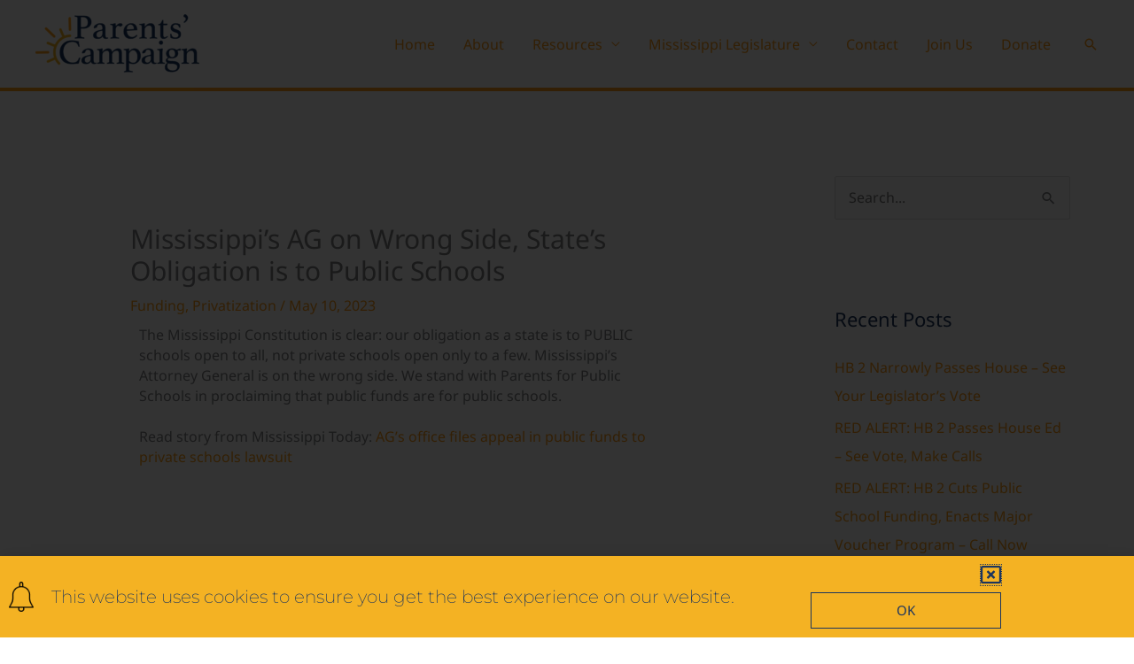

--- FILE ---
content_type: text/html; charset=UTF-8
request_url: https://msparentscampaign.org/mississippis-ag-on-wrong-side-states-obligation-is-to-public-schools/
body_size: 27084
content:
<!DOCTYPE html>
<html lang="en-US">
<head>
<meta charset="UTF-8">
<meta name="viewport" content="width=device-width, initial-scale=1">
	<link rel="profile" href="https://gmpg.org/xfn/11"> 
	<link rel="preload" href="https://msparentscampaign.org/wp-content/astra-local-fonts/montserrat/JTUHjIg1_i6t8kCHKm4532VJOt5-QNFgpCuM73w5aXo.woff2" as="font" type="font/woff2" crossorigin><link rel="preload" href="https://msparentscampaign.org/wp-content/astra-local-fonts/noto-sans/o-0NIpQlx3QUlC5A4PNjXhFVZNyB.woff2" as="font" type="font/woff2" crossorigin><meta name='robots' content='index, follow, max-image-preview:large, max-snippet:-1, max-video-preview:-1' />

	<!-- This site is optimized with the Yoast SEO plugin v26.6 - https://yoast.com/wordpress/plugins/seo/ -->
	<title>Mississippi&#039;s AG on Wrong Side, State&#039;s Obligation is to Public Schools - The Parents Campaign</title>
	<link rel="canonical" href="https://msparentscampaign.org/mississippis-ag-on-wrong-side-states-obligation-is-to-public-schools/" />
	<meta property="og:locale" content="en_US" />
	<meta property="og:type" content="article" />
	<meta property="og:title" content="Mississippi&#039;s AG on Wrong Side, State&#039;s Obligation is to Public Schools - The Parents Campaign" />
	<meta property="og:description" content="The Mississippi Constitution is clear: our obligation as a state is to PUBLIC schools open to all, not private schools open only to a few. Mississippi&#8217;s Attorney General is on the wrong side. We stand with Parents for Public Schools in proclaiming that public funds are for public schools. Read story from Mississippi Today: AG&#8217;s office [&hellip;]" />
	<meta property="og:url" content="https://msparentscampaign.org/mississippis-ag-on-wrong-side-states-obligation-is-to-public-schools/" />
	<meta property="og:site_name" content="The Parents Campaign" />
	<meta property="article:published_time" content="2023-05-10T08:01:48+00:00" />
	<meta property="article:modified_time" content="2023-05-25T16:11:37+00:00" />
	<meta name="author" content="cindy white" />
	<meta name="twitter:card" content="summary_large_image" />
	<meta name="twitter:label1" content="Written by" />
	<meta name="twitter:data1" content="cindy white" />
	<meta name="twitter:label2" content="Est. reading time" />
	<meta name="twitter:data2" content="1 minute" />
	<script type="application/ld+json" class="yoast-schema-graph">{"@context":"https://schema.org","@graph":[{"@type":"Article","@id":"https://msparentscampaign.org/mississippis-ag-on-wrong-side-states-obligation-is-to-public-schools/#article","isPartOf":{"@id":"https://msparentscampaign.org/mississippis-ag-on-wrong-side-states-obligation-is-to-public-schools/"},"author":{"name":"cindy white","@id":"https://msparentscampaign.org/#/schema/person/51a0c254b2950f4f294403cb10d9dcb5"},"headline":"Mississippi&#8217;s AG on Wrong Side, State&#8217;s Obligation is to Public Schools","datePublished":"2023-05-10T08:01:48+00:00","dateModified":"2023-05-25T16:11:37+00:00","mainEntityOfPage":{"@id":"https://msparentscampaign.org/mississippis-ag-on-wrong-side-states-obligation-is-to-public-schools/"},"wordCount":76,"publisher":{"@id":"https://msparentscampaign.org/#organization"},"articleSection":["Funding","Privatization"],"inLanguage":"en-US"},{"@type":"WebPage","@id":"https://msparentscampaign.org/mississippis-ag-on-wrong-side-states-obligation-is-to-public-schools/","url":"https://msparentscampaign.org/mississippis-ag-on-wrong-side-states-obligation-is-to-public-schools/","name":"Mississippi's AG on Wrong Side, State's Obligation is to Public Schools - The Parents Campaign","isPartOf":{"@id":"https://msparentscampaign.org/#website"},"datePublished":"2023-05-10T08:01:48+00:00","dateModified":"2023-05-25T16:11:37+00:00","breadcrumb":{"@id":"https://msparentscampaign.org/mississippis-ag-on-wrong-side-states-obligation-is-to-public-schools/#breadcrumb"},"inLanguage":"en-US","potentialAction":[{"@type":"ReadAction","target":["https://msparentscampaign.org/mississippis-ag-on-wrong-side-states-obligation-is-to-public-schools/"]}]},{"@type":"BreadcrumbList","@id":"https://msparentscampaign.org/mississippis-ag-on-wrong-side-states-obligation-is-to-public-schools/#breadcrumb","itemListElement":[{"@type":"ListItem","position":1,"name":"Home","item":"https://msparentscampaign.org/"},{"@type":"ListItem","position":2,"name":"Mississippi&#8217;s AG on Wrong Side, State&#8217;s Obligation is to Public Schools"}]},{"@type":"WebSite","@id":"https://msparentscampaign.org/#website","url":"https://msparentscampaign.org/","name":"The Parents Campaign","description":"","publisher":{"@id":"https://msparentscampaign.org/#organization"},"potentialAction":[{"@type":"SearchAction","target":{"@type":"EntryPoint","urlTemplate":"https://msparentscampaign.org/?s={search_term_string}"},"query-input":{"@type":"PropertyValueSpecification","valueRequired":true,"valueName":"search_term_string"}}],"inLanguage":"en-US"},{"@type":"Organization","@id":"https://msparentscampaign.org/#organization","name":"The Parents Campaign","url":"https://msparentscampaign.org/","logo":{"@type":"ImageObject","inLanguage":"en-US","@id":"https://msparentscampaign.org/#/schema/logo/image/","url":"https://msparentscampaign.org/wp-content/uploads/2019/11/cropped-TPCLogo-1.png","contentUrl":"https://msparentscampaign.org/wp-content/uploads/2019/11/cropped-TPCLogo-1.png","width":1251,"height":454,"caption":"The Parents Campaign"},"image":{"@id":"https://msparentscampaign.org/#/schema/logo/image/"}},{"@type":"Person","@id":"https://msparentscampaign.org/#/schema/person/51a0c254b2950f4f294403cb10d9dcb5","name":"cindy white","url":"https://msparentscampaign.org/author/cindy/"}]}</script>
	<!-- / Yoast SEO plugin. -->


<link rel='dns-prefetch' href='//www.googletagmanager.com' />
<link rel="alternate" type="application/rss+xml" title="The Parents Campaign &raquo; Feed" href="https://msparentscampaign.org/feed/" />
<link rel="alternate" type="application/rss+xml" title="The Parents Campaign &raquo; Comments Feed" href="https://msparentscampaign.org/comments/feed/" />
<link rel="alternate" title="oEmbed (JSON)" type="application/json+oembed" href="https://msparentscampaign.org/wp-json/oembed/1.0/embed?url=https%3A%2F%2Fmsparentscampaign.org%2Fmississippis-ag-on-wrong-side-states-obligation-is-to-public-schools%2F" />
<link rel="alternate" title="oEmbed (XML)" type="text/xml+oembed" href="https://msparentscampaign.org/wp-json/oembed/1.0/embed?url=https%3A%2F%2Fmsparentscampaign.org%2Fmississippis-ag-on-wrong-side-states-obligation-is-to-public-schools%2F&#038;format=xml" />
<style id='wp-img-auto-sizes-contain-inline-css'>
img:is([sizes=auto i],[sizes^="auto," i]){contain-intrinsic-size:3000px 1500px}
/*# sourceURL=wp-img-auto-sizes-contain-inline-css */
</style>
<link rel='stylesheet' id='astra-theme-css-css' href='https://msparentscampaign.org/wp-content/themes/astra/assets/css/minified/frontend.min.css?ver=4.12.0' media='all' />
<style id='astra-theme-css-inline-css'>
.ast-no-sidebar .entry-content .alignfull {margin-left: calc( -50vw + 50%);margin-right: calc( -50vw + 50%);max-width: 100vw;width: 100vw;}.ast-no-sidebar .entry-content .alignwide {margin-left: calc(-41vw + 50%);margin-right: calc(-41vw + 50%);max-width: unset;width: unset;}.ast-no-sidebar .entry-content .alignfull .alignfull,.ast-no-sidebar .entry-content .alignfull .alignwide,.ast-no-sidebar .entry-content .alignwide .alignfull,.ast-no-sidebar .entry-content .alignwide .alignwide,.ast-no-sidebar .entry-content .wp-block-column .alignfull,.ast-no-sidebar .entry-content .wp-block-column .alignwide{width: 100%;margin-left: auto;margin-right: auto;}.wp-block-gallery,.blocks-gallery-grid {margin: 0;}.wp-block-separator {max-width: 100px;}.wp-block-separator.is-style-wide,.wp-block-separator.is-style-dots {max-width: none;}.entry-content .has-2-columns .wp-block-column:first-child {padding-right: 10px;}.entry-content .has-2-columns .wp-block-column:last-child {padding-left: 10px;}@media (max-width: 782px) {.entry-content .wp-block-columns .wp-block-column {flex-basis: 100%;}.entry-content .has-2-columns .wp-block-column:first-child {padding-right: 0;}.entry-content .has-2-columns .wp-block-column:last-child {padding-left: 0;}}body .entry-content .wp-block-latest-posts {margin-left: 0;}body .entry-content .wp-block-latest-posts li {list-style: none;}.ast-no-sidebar .ast-container .entry-content .wp-block-latest-posts {margin-left: 0;}.ast-header-break-point .entry-content .alignwide {margin-left: auto;margin-right: auto;}.entry-content .blocks-gallery-item img {margin-bottom: auto;}.wp-block-pullquote {border-top: 4px solid #555d66;border-bottom: 4px solid #555d66;color: #40464d;}:root{--ast-post-nav-space:0;--ast-container-default-xlg-padding:6.67em;--ast-container-default-lg-padding:5.67em;--ast-container-default-slg-padding:4.34em;--ast-container-default-md-padding:3.34em;--ast-container-default-sm-padding:6.67em;--ast-container-default-xs-padding:2.4em;--ast-container-default-xxs-padding:1.4em;--ast-code-block-background:#EEEEEE;--ast-comment-inputs-background:#FAFAFA;--ast-normal-container-width:1200px;--ast-narrow-container-width:750px;--ast-blog-title-font-weight:normal;--ast-blog-meta-weight:inherit;--ast-global-color-primary:var(--ast-global-color-5);--ast-global-color-secondary:var(--ast-global-color-4);--ast-global-color-alternate-background:var(--ast-global-color-7);--ast-global-color-subtle-background:var(--ast-global-color-6);--ast-bg-style-guide:var( --ast-global-color-secondary,--ast-global-color-5 );--ast-shadow-style-guide:0px 0px 4px 0 #00000057;--ast-global-dark-bg-style:#fff;--ast-global-dark-lfs:#fbfbfb;--ast-widget-bg-color:#fafafa;--ast-wc-container-head-bg-color:#fbfbfb;--ast-title-layout-bg:#eeeeee;--ast-search-border-color:#e7e7e7;--ast-lifter-hover-bg:#e6e6e6;--ast-gallery-block-color:#000;--srfm-color-input-label:var(--ast-global-color-2);}html{font-size:100%;}a,.page-title{color:#ff9e18;}a:hover,a:focus{color:#ff9e18;}body,button,input,select,textarea,.ast-button,.ast-custom-button{font-family:'Noto Sans',sans-serif;font-weight:400;font-size:16px;font-size:1rem;line-height:var(--ast-body-line-height,1.49em);}blockquote{color:#000013;}h1,h2,h3,h4,h5,h6,.entry-content :where(h1,h2,h3,h4,h5,h6),.site-title,.site-title a{font-family:'Montserrat',sans-serif;font-weight:700;}.ast-site-identity .site-title a{color:var(--ast-global-color-2);}.site-title{font-size:22px;font-size:1.375rem;display:none;}header .custom-logo-link img{max-width:185px;width:185px;}.astra-logo-svg{width:185px;}.site-header .site-description{font-size:15px;font-size:0.9375rem;display:none;}.entry-title{font-size:30px;font-size:1.875rem;}.archive .ast-article-post .ast-article-inner,.blog .ast-article-post .ast-article-inner,.archive .ast-article-post .ast-article-inner:hover,.blog .ast-article-post .ast-article-inner:hover{overflow:hidden;}h1,.entry-content :where(h1){font-size:64px;font-size:4rem;font-family:'Montserrat',sans-serif;line-height:1.4em;}h2,.entry-content :where(h2){font-size:32px;font-size:2rem;font-family:'Montserrat',sans-serif;line-height:1.3em;}h3,.entry-content :where(h3){font-size:24px;font-size:1.5rem;font-family:'Montserrat',sans-serif;line-height:1.3em;}h4,.entry-content :where(h4){font-size:20px;font-size:1.25rem;line-height:1.2em;font-family:'Montserrat',sans-serif;}h5,.entry-content :where(h5){font-size:18px;font-size:1.125rem;line-height:1.2em;font-family:'Montserrat',sans-serif;}h6,.entry-content :where(h6){font-size:15px;font-size:0.9375rem;line-height:1.25em;font-family:'Montserrat',sans-serif;}::selection{background-color:#ff9e18;color:#000000;}body,h1,h2,h3,h4,h5,h6,.entry-title a,.entry-content :where(h1,h2,h3,h4,h5,h6){color:#1c355e;}.tagcloud a:hover,.tagcloud a:focus,.tagcloud a.current-item{color:#000000;border-color:#ff9e18;background-color:#ff9e18;}input:focus,input[type="text"]:focus,input[type="email"]:focus,input[type="url"]:focus,input[type="password"]:focus,input[type="reset"]:focus,input[type="search"]:focus,textarea:focus{border-color:#ff9e18;}input[type="radio"]:checked,input[type=reset],input[type="checkbox"]:checked,input[type="checkbox"]:hover:checked,input[type="checkbox"]:focus:checked,input[type=range]::-webkit-slider-thumb{border-color:#ff9e18;background-color:#ff9e18;box-shadow:none;}.site-footer a:hover + .post-count,.site-footer a:focus + .post-count{background:#ff9e18;border-color:#ff9e18;}.single .nav-links .nav-previous,.single .nav-links .nav-next{color:#ff9e18;}.entry-meta,.entry-meta *{line-height:1.45;color:#ff9e18;}.entry-meta a:not(.ast-button):hover,.entry-meta a:not(.ast-button):hover *,.entry-meta a:not(.ast-button):focus,.entry-meta a:not(.ast-button):focus *,.page-links > .page-link,.page-links .page-link:hover,.post-navigation a:hover{color:#ff9e18;}#cat option,.secondary .calendar_wrap thead a,.secondary .calendar_wrap thead a:visited{color:#ff9e18;}.secondary .calendar_wrap #today,.ast-progress-val span{background:#ff9e18;}.secondary a:hover + .post-count,.secondary a:focus + .post-count{background:#ff9e18;border-color:#ff9e18;}.calendar_wrap #today > a{color:#000000;}.page-links .page-link,.single .post-navigation a{color:#ff9e18;}.ast-search-menu-icon .search-form button.search-submit{padding:0 4px;}.ast-search-menu-icon form.search-form{padding-right:0;}.ast-search-menu-icon.slide-search input.search-field{width:0;}.ast-header-search .ast-search-menu-icon.ast-dropdown-active .search-form,.ast-header-search .ast-search-menu-icon.ast-dropdown-active .search-field:focus{transition:all 0.2s;}.search-form input.search-field:focus{outline:none;}.widget-title,.widget .wp-block-heading{font-size:22px;font-size:1.375rem;color:#1c355e;}#secondary,#secondary button,#secondary input,#secondary select,#secondary textarea{font-size:16px;font-size:1rem;}.ast-search-menu-icon.slide-search a:focus-visible:focus-visible,.astra-search-icon:focus-visible,#close:focus-visible,a:focus-visible,.ast-menu-toggle:focus-visible,.site .skip-link:focus-visible,.wp-block-loginout input:focus-visible,.wp-block-search.wp-block-search__button-inside .wp-block-search__inside-wrapper,.ast-header-navigation-arrow:focus-visible,.ast-orders-table__row .ast-orders-table__cell:focus-visible,a#ast-apply-coupon:focus-visible,#ast-apply-coupon:focus-visible,#close:focus-visible,.button.search-submit:focus-visible,#search_submit:focus,.normal-search:focus-visible,.ast-header-account-wrap:focus-visible,.astra-cart-drawer-close:focus,.ast-single-variation:focus,.ast-button:focus,.ast-builder-button-wrap:has(.ast-custom-button-link:focus),.ast-builder-button-wrap .ast-custom-button-link:focus{outline-style:dotted;outline-color:inherit;outline-width:thin;}input:focus,input[type="text"]:focus,input[type="email"]:focus,input[type="url"]:focus,input[type="password"]:focus,input[type="reset"]:focus,input[type="search"]:focus,input[type="number"]:focus,textarea:focus,.wp-block-search__input:focus,[data-section="section-header-mobile-trigger"] .ast-button-wrap .ast-mobile-menu-trigger-minimal:focus,.ast-mobile-popup-drawer.active .menu-toggle-close:focus,#ast-scroll-top:focus,#coupon_code:focus,#ast-coupon-code:focus{border-style:dotted;border-color:inherit;border-width:thin;}input{outline:none;}.site-logo-img img{ transition:all 0.2s linear;}body .ast-oembed-container *{position:absolute;top:0;width:100%;height:100%;left:0;}body .wp-block-embed-pocket-casts .ast-oembed-container *{position:unset;}.ast-single-post-featured-section + article {margin-top: 2em;}.site-content .ast-single-post-featured-section img {width: 100%;overflow: hidden;object-fit: cover;}.site > .ast-single-related-posts-container {margin-top: 0;}@media (min-width: 769px) {.ast-desktop .ast-container--narrow {max-width: var(--ast-narrow-container-width);margin: 0 auto;}}#secondary {margin: 4em 0 2.5em;word-break: break-word;line-height: 2;}#secondary li {margin-bottom: 0.25em;}#secondary li:last-child {margin-bottom: 0;}@media (max-width: 768px) {.js_active .ast-plain-container.ast-single-post #secondary {margin-top: 1.5em;}}.ast-separate-container.ast-two-container #secondary .widget {background-color: #fff;padding: 2em;margin-bottom: 2em;}@media (min-width: 993px) {.ast-left-sidebar #secondary {padding-right: 60px;}.ast-right-sidebar #secondary {padding-left: 60px;}}@media (max-width: 993px) {.ast-right-sidebar #secondary {padding-left: 30px;}.ast-left-sidebar #secondary {padding-right: 30px;}}@media (max-width:768.9px){#ast-desktop-header{display:none;}}@media (min-width:769px){#ast-mobile-header{display:none;}}@media( max-width: 420px ) {.single .nav-links .nav-previous,.single .nav-links .nav-next {width: 100%;text-align: center;}}.wp-block-buttons.aligncenter{justify-content:center;}@media (max-width:782px){.entry-content .wp-block-columns .wp-block-column{margin-left:0px;}}.wp-block-image.aligncenter{margin-left:auto;margin-right:auto;}.wp-block-table.aligncenter{margin-left:auto;margin-right:auto;}.wp-block-buttons .wp-block-button.is-style-outline .wp-block-button__link.wp-element-button,.ast-outline-button,.wp-block-uagb-buttons-child .uagb-buttons-repeater.ast-outline-button{border-top-width:2px;border-right-width:2px;border-bottom-width:2px;border-left-width:2px;font-family:inherit;font-weight:inherit;line-height:1em;border-top-left-radius:60px;border-top-right-radius:60px;border-bottom-right-radius:60px;border-bottom-left-radius:60px;}.wp-block-button .wp-block-button__link.wp-element-button.is-style-outline:not(.has-background),.wp-block-button.is-style-outline>.wp-block-button__link.wp-element-button:not(.has-background),.ast-outline-button{background-color:transparent;}.entry-content[data-ast-blocks-layout] > figure{margin-bottom:1em;}.elementor-widget-container .elementor-loop-container .e-loop-item[data-elementor-type="loop-item"]{width:100%;}@media (max-width:768px){.ast-left-sidebar #content > .ast-container{display:flex;flex-direction:column-reverse;width:100%;}.ast-separate-container .ast-article-post,.ast-separate-container .ast-article-single{padding:1.5em 2.14em;}.ast-author-box img.avatar{margin:20px 0 0 0;}}@media (max-width:768px){#secondary.secondary{padding-top:0;}.ast-separate-container.ast-right-sidebar #secondary{padding-left:1em;padding-right:1em;}.ast-separate-container.ast-two-container #secondary{padding-left:0;padding-right:0;}.ast-page-builder-template .entry-header #secondary,.ast-page-builder-template #secondary{margin-top:1.5em;}}@media (max-width:768px){.ast-right-sidebar #primary{padding-right:0;}.ast-page-builder-template.ast-left-sidebar #secondary,.ast-page-builder-template.ast-right-sidebar #secondary{padding-right:20px;padding-left:20px;}.ast-right-sidebar #secondary,.ast-left-sidebar #primary{padding-left:0;}.ast-left-sidebar #secondary{padding-right:0;}}@media (min-width:769px){.ast-separate-container.ast-right-sidebar #primary,.ast-separate-container.ast-left-sidebar #primary{border:0;}.search-no-results.ast-separate-container #primary{margin-bottom:4em;}}@media (min-width:769px){.ast-right-sidebar #primary{border-right:1px solid var(--ast-border-color);}.ast-left-sidebar #primary{border-left:1px solid var(--ast-border-color);}.ast-right-sidebar #secondary{border-left:1px solid var(--ast-border-color);margin-left:-1px;}.ast-left-sidebar #secondary{border-right:1px solid var(--ast-border-color);margin-right:-1px;}.ast-separate-container.ast-two-container.ast-right-sidebar #secondary{padding-left:30px;padding-right:0;}.ast-separate-container.ast-two-container.ast-left-sidebar #secondary{padding-right:30px;padding-left:0;}.ast-separate-container.ast-right-sidebar #secondary,.ast-separate-container.ast-left-sidebar #secondary{border:0;margin-left:auto;margin-right:auto;}.ast-separate-container.ast-two-container #secondary .widget:last-child{margin-bottom:0;}}.menu-toggle,button,.ast-button,.ast-custom-button,.button,input#submit,input[type="button"],input[type="submit"],input[type="reset"]{color:#000000;border-color:#ff9e18;background-color:#ff9e18;border-top-left-radius:60px;border-top-right-radius:60px;border-bottom-right-radius:60px;border-bottom-left-radius:60px;padding-top:8px;padding-right:38px;padding-bottom:8px;padding-left:38px;font-family:inherit;font-weight:inherit;}button:focus,.menu-toggle:hover,button:hover,.ast-button:hover,.ast-custom-button:hover .button:hover,.ast-custom-button:hover,input[type=reset]:hover,input[type=reset]:focus,input#submit:hover,input#submit:focus,input[type="button"]:hover,input[type="button"]:focus,input[type="submit"]:hover,input[type="submit"]:focus{color:#000000;background-color:#ff9e18;border-color:#ff9e18;}@media (max-width:768px){.ast-mobile-header-stack .main-header-bar .ast-search-menu-icon{display:inline-block;}.ast-header-break-point.ast-header-custom-item-outside .ast-mobile-header-stack .main-header-bar .ast-search-icon{margin:0;}.ast-comment-avatar-wrap img{max-width:2.5em;}.ast-comment-meta{padding:0 1.8888em 1.3333em;}.ast-separate-container .ast-comment-list li.depth-1{padding:1.5em 2.14em;}.ast-separate-container .comment-respond{padding:2em 2.14em;}}@media (min-width:544px){.ast-container{max-width:100%;}}@media (max-width:544px){.ast-separate-container .ast-article-post,.ast-separate-container .ast-article-single,.ast-separate-container .comments-title,.ast-separate-container .ast-archive-description{padding:1.5em 1em;}.ast-separate-container #content .ast-container{padding-left:0.54em;padding-right:0.54em;}.ast-separate-container .ast-comment-list .bypostauthor{padding:.5em;}.ast-search-menu-icon.ast-dropdown-active .search-field{width:170px;}.ast-separate-container #secondary{padding-top:0;}.ast-separate-container.ast-two-container #secondary .widget{margin-bottom:1.5em;padding-left:1em;padding-right:1em;}}@media (max-width:768px){.ast-header-break-point .ast-search-menu-icon.slide-search .search-form{right:0;}.ast-header-break-point .ast-mobile-header-stack .ast-search-menu-icon.slide-search .search-form{right:-1em;}} #ast-mobile-header .ast-site-header-cart-li a{pointer-events:none;}body,.ast-separate-container{background-color:#ffffff;}.ast-no-sidebar.ast-separate-container .entry-content .alignfull {margin-left: -6.67em;margin-right: -6.67em;width: auto;}@media (max-width: 1200px) {.ast-no-sidebar.ast-separate-container .entry-content .alignfull {margin-left: -2.4em;margin-right: -2.4em;}}@media (max-width: 768px) {.ast-no-sidebar.ast-separate-container .entry-content .alignfull {margin-left: -2.14em;margin-right: -2.14em;}}@media (max-width: 544px) {.ast-no-sidebar.ast-separate-container .entry-content .alignfull {margin-left: -1em;margin-right: -1em;}}.ast-no-sidebar.ast-separate-container .entry-content .alignwide {margin-left: -20px;margin-right: -20px;}.ast-no-sidebar.ast-separate-container .entry-content .wp-block-column .alignfull,.ast-no-sidebar.ast-separate-container .entry-content .wp-block-column .alignwide {margin-left: auto;margin-right: auto;width: 100%;}@media (max-width:768px){.site-title{display:none;}.site-header .site-description{display:none;}h1,.entry-content :where(h1){font-size:44px;}h2,.entry-content :where(h2){font-size:25px;}h3,.entry-content :where(h3){font-size:20px;}}@media (max-width:544px){.widget-title{font-size:21px;font-size:1.4rem;}body,button,input,select,textarea,.ast-button,.ast-custom-button{font-size:15px;font-size:0.9375rem;}#secondary,#secondary button,#secondary input,#secondary select,#secondary textarea{font-size:15px;font-size:0.9375rem;}.site-title{font-size:20px;font-size:1.25rem;display:none;}.site-header .site-description{font-size:14px;font-size:0.875rem;display:none;}h1,.entry-content :where(h1){font-size:30px;}h2,.entry-content :where(h2){font-size:24px;}h3,.entry-content :where(h3){font-size:20px;}h4,.entry-content :where(h4){font-size:19px;font-size:1.1875rem;}h5,.entry-content :where(h5){font-size:16px;font-size:1rem;}h6,.entry-content :where(h6){font-size:15px;font-size:0.9375rem;}header .custom-logo-link img,.ast-header-break-point .site-branding img,.ast-header-break-point .custom-logo-link img{max-width:100px;width:100px;}.astra-logo-svg{width:100px;}.ast-header-break-point .site-logo-img .custom-mobile-logo-link img{max-width:100px;}}@media (max-width:768px){html{font-size:91.2%;}}@media (max-width:544px){html{font-size:100%;}}@media (min-width:769px){.ast-container{max-width:1240px;}}@font-face {font-family: "Astra";src: url(https://msparentscampaign.org/wp-content/themes/astra/assets/fonts/astra.woff) format("woff"),url(https://msparentscampaign.org/wp-content/themes/astra/assets/fonts/astra.ttf) format("truetype"),url(https://msparentscampaign.org/wp-content/themes/astra/assets/fonts/astra.svg#astra) format("svg");font-weight: normal;font-style: normal;font-display: fallback;}@media (min-width:769px){.main-header-menu .sub-menu .menu-item.ast-left-align-sub-menu:hover > .sub-menu,.main-header-menu .sub-menu .menu-item.ast-left-align-sub-menu.focus > .sub-menu{margin-left:-0px;}}.site .comments-area{padding-bottom:3em;}.astra-icon-down_arrow::after {content: "\e900";font-family: Astra;}.astra-icon-close::after {content: "\e5cd";font-family: Astra;}.astra-icon-drag_handle::after {content: "\e25d";font-family: Astra;}.astra-icon-format_align_justify::after {content: "\e235";font-family: Astra;}.astra-icon-menu::after {content: "\e5d2";font-family: Astra;}.astra-icon-reorder::after {content: "\e8fe";font-family: Astra;}.astra-icon-search::after {content: "\e8b6";font-family: Astra;}.astra-icon-zoom_in::after {content: "\e56b";font-family: Astra;}.astra-icon-check-circle::after {content: "\e901";font-family: Astra;}.astra-icon-shopping-cart::after {content: "\f07a";font-family: Astra;}.astra-icon-shopping-bag::after {content: "\f290";font-family: Astra;}.astra-icon-shopping-basket::after {content: "\f291";font-family: Astra;}.astra-icon-circle-o::after {content: "\e903";font-family: Astra;}.astra-icon-certificate::after {content: "\e902";font-family: Astra;}blockquote {padding: 1.2em;}:root .has-ast-global-color-0-color{color:var(--ast-global-color-0);}:root .has-ast-global-color-0-background-color{background-color:var(--ast-global-color-0);}:root .wp-block-button .has-ast-global-color-0-color{color:var(--ast-global-color-0);}:root .wp-block-button .has-ast-global-color-0-background-color{background-color:var(--ast-global-color-0);}:root .has-ast-global-color-1-color{color:var(--ast-global-color-1);}:root .has-ast-global-color-1-background-color{background-color:var(--ast-global-color-1);}:root .wp-block-button .has-ast-global-color-1-color{color:var(--ast-global-color-1);}:root .wp-block-button .has-ast-global-color-1-background-color{background-color:var(--ast-global-color-1);}:root .has-ast-global-color-2-color{color:var(--ast-global-color-2);}:root .has-ast-global-color-2-background-color{background-color:var(--ast-global-color-2);}:root .wp-block-button .has-ast-global-color-2-color{color:var(--ast-global-color-2);}:root .wp-block-button .has-ast-global-color-2-background-color{background-color:var(--ast-global-color-2);}:root .has-ast-global-color-3-color{color:var(--ast-global-color-3);}:root .has-ast-global-color-3-background-color{background-color:var(--ast-global-color-3);}:root .wp-block-button .has-ast-global-color-3-color{color:var(--ast-global-color-3);}:root .wp-block-button .has-ast-global-color-3-background-color{background-color:var(--ast-global-color-3);}:root .has-ast-global-color-4-color{color:var(--ast-global-color-4);}:root .has-ast-global-color-4-background-color{background-color:var(--ast-global-color-4);}:root .wp-block-button .has-ast-global-color-4-color{color:var(--ast-global-color-4);}:root .wp-block-button .has-ast-global-color-4-background-color{background-color:var(--ast-global-color-4);}:root .has-ast-global-color-5-color{color:var(--ast-global-color-5);}:root .has-ast-global-color-5-background-color{background-color:var(--ast-global-color-5);}:root .wp-block-button .has-ast-global-color-5-color{color:var(--ast-global-color-5);}:root .wp-block-button .has-ast-global-color-5-background-color{background-color:var(--ast-global-color-5);}:root .has-ast-global-color-6-color{color:var(--ast-global-color-6);}:root .has-ast-global-color-6-background-color{background-color:var(--ast-global-color-6);}:root .wp-block-button .has-ast-global-color-6-color{color:var(--ast-global-color-6);}:root .wp-block-button .has-ast-global-color-6-background-color{background-color:var(--ast-global-color-6);}:root .has-ast-global-color-7-color{color:var(--ast-global-color-7);}:root .has-ast-global-color-7-background-color{background-color:var(--ast-global-color-7);}:root .wp-block-button .has-ast-global-color-7-color{color:var(--ast-global-color-7);}:root .wp-block-button .has-ast-global-color-7-background-color{background-color:var(--ast-global-color-7);}:root .has-ast-global-color-8-color{color:var(--ast-global-color-8);}:root .has-ast-global-color-8-background-color{background-color:var(--ast-global-color-8);}:root .wp-block-button .has-ast-global-color-8-color{color:var(--ast-global-color-8);}:root .wp-block-button .has-ast-global-color-8-background-color{background-color:var(--ast-global-color-8);}:root{--ast-global-color-0:#0170B9;--ast-global-color-1:#3a3a3a;--ast-global-color-2:#3a3a3a;--ast-global-color-3:#4B4F58;--ast-global-color-4:#F5F5F5;--ast-global-color-5:#FFFFFF;--ast-global-color-6:#E5E5E5;--ast-global-color-7:#424242;--ast-global-color-8:#000000;}:root {--ast-border-color : #dddddd;}.ast-single-entry-banner {-js-display: flex;display: flex;flex-direction: column;justify-content: center;text-align: center;position: relative;background: var(--ast-title-layout-bg);}.ast-single-entry-banner[data-banner-layout="layout-1"] {max-width: 1200px;background: inherit;padding: 20px 0;}.ast-single-entry-banner[data-banner-width-type="custom"] {margin: 0 auto;width: 100%;}.ast-single-entry-banner + .site-content .entry-header {margin-bottom: 0;}.site .ast-author-avatar {--ast-author-avatar-size: ;}a.ast-underline-text {text-decoration: underline;}.ast-container > .ast-terms-link {position: relative;display: block;}a.ast-button.ast-badge-tax {padding: 4px 8px;border-radius: 3px;font-size: inherit;}header.entry-header{text-align:left;}header.entry-header > *:not(:last-child){margin-bottom:10px;}@media (max-width:768px){header.entry-header{text-align:left;}}@media (max-width:544px){header.entry-header{text-align:left;}}.ast-archive-entry-banner {-js-display: flex;display: flex;flex-direction: column;justify-content: center;text-align: center;position: relative;background: var(--ast-title-layout-bg);}.ast-archive-entry-banner[data-banner-width-type="custom"] {margin: 0 auto;width: 100%;}.ast-archive-entry-banner[data-banner-layout="layout-1"] {background: inherit;padding: 20px 0;text-align: left;}body.archive .ast-archive-description{max-width:1200px;width:100%;text-align:left;padding-top:3em;padding-right:3em;padding-bottom:3em;padding-left:3em;}body.archive .ast-archive-description .ast-archive-title,body.archive .ast-archive-description .ast-archive-title *{font-size:40px;font-size:2.5rem;text-transform:capitalize;}body.archive .ast-archive-description > *:not(:last-child){margin-bottom:10px;}@media (max-width:768px){body.archive .ast-archive-description{text-align:left;}}@media (max-width:544px){body.archive .ast-archive-description{text-align:left;}}.ast-breadcrumbs .trail-browse,.ast-breadcrumbs .trail-items,.ast-breadcrumbs .trail-items li{display:inline-block;margin:0;padding:0;border:none;background:inherit;text-indent:0;text-decoration:none;}.ast-breadcrumbs .trail-browse{font-size:inherit;font-style:inherit;font-weight:inherit;color:inherit;}.ast-breadcrumbs .trail-items{list-style:none;}.trail-items li::after{padding:0 0.3em;content:"\00bb";}.trail-items li:last-of-type::after{display:none;}h1,h2,h3,h4,h5,h6,.entry-content :where(h1,h2,h3,h4,h5,h6){color:#1c355e;}@media (max-width:768px){.ast-builder-grid-row-container.ast-builder-grid-row-tablet-3-firstrow .ast-builder-grid-row > *:first-child,.ast-builder-grid-row-container.ast-builder-grid-row-tablet-3-lastrow .ast-builder-grid-row > *:last-child{grid-column:1 / -1;}}@media (max-width:544px){.ast-builder-grid-row-container.ast-builder-grid-row-mobile-3-firstrow .ast-builder-grid-row > *:first-child,.ast-builder-grid-row-container.ast-builder-grid-row-mobile-3-lastrow .ast-builder-grid-row > *:last-child{grid-column:1 / -1;}}.ast-builder-layout-element[data-section="title_tagline"]{display:flex;}@media (max-width:768px){.ast-header-break-point .ast-builder-layout-element[data-section="title_tagline"]{display:flex;}}@media (max-width:544px){.ast-header-break-point .ast-builder-layout-element[data-section="title_tagline"]{display:flex;}}.ast-builder-menu-1{font-family:inherit;font-weight:inherit;}.ast-builder-menu-1 .sub-menu,.ast-builder-menu-1 .inline-on-mobile .sub-menu{border-top-width:2px;border-bottom-width:0;border-right-width:0;border-left-width:0;border-color:#ff9e18;border-style:solid;}.ast-builder-menu-1 .sub-menu .sub-menu{top:-2px;}.ast-builder-menu-1 .main-header-menu > .menu-item > .sub-menu,.ast-builder-menu-1 .main-header-menu > .menu-item > .astra-full-megamenu-wrapper{margin-top:0;}.ast-desktop .ast-builder-menu-1 .main-header-menu > .menu-item > .sub-menu:before,.ast-desktop .ast-builder-menu-1 .main-header-menu > .menu-item > .astra-full-megamenu-wrapper:before{height:calc( 0px + 2px + 5px );}.ast-desktop .ast-builder-menu-1 .menu-item .sub-menu .menu-link{border-style:none;}@media (max-width:768px){.ast-header-break-point .ast-builder-menu-1 .menu-item.menu-item-has-children > .ast-menu-toggle{top:0;}.ast-builder-menu-1 .inline-on-mobile .menu-item.menu-item-has-children > .ast-menu-toggle{right:-15px;}.ast-builder-menu-1 .menu-item-has-children > .menu-link:after{content:unset;}.ast-builder-menu-1 .main-header-menu > .menu-item > .sub-menu,.ast-builder-menu-1 .main-header-menu > .menu-item > .astra-full-megamenu-wrapper{margin-top:0;}}@media (max-width:544px){.ast-header-break-point .ast-builder-menu-1 .menu-item.menu-item-has-children > .ast-menu-toggle{top:0;}.ast-builder-menu-1 .main-header-menu > .menu-item > .sub-menu,.ast-builder-menu-1 .main-header-menu > .menu-item > .astra-full-megamenu-wrapper{margin-top:0;}}.ast-builder-menu-1{display:flex;}@media (max-width:768px){.ast-header-break-point .ast-builder-menu-1{display:flex;}}@media (max-width:544px){.ast-header-break-point .ast-builder-menu-1{display:flex;}}.main-header-bar .main-header-bar-navigation .ast-search-icon {display: block;z-index: 4;position: relative;}.ast-search-icon .ast-icon {z-index: 4;}.ast-search-icon {z-index: 4;position: relative;line-height: normal;}.main-header-bar .ast-search-menu-icon .search-form {background-color: #ffffff;}.ast-search-menu-icon.ast-dropdown-active.slide-search .search-form {visibility: visible;opacity: 1;}.ast-search-menu-icon .search-form {border: 1px solid var(--ast-search-border-color);line-height: normal;padding: 0 3em 0 0;border-radius: 2px;display: inline-block;-webkit-backface-visibility: hidden;backface-visibility: hidden;position: relative;color: inherit;background-color: #fff;}.ast-search-menu-icon .astra-search-icon {-js-display: flex;display: flex;line-height: normal;}.ast-search-menu-icon .astra-search-icon:focus {outline: none;}.ast-search-menu-icon .search-field {border: none;background-color: transparent;transition: all .3s;border-radius: inherit;color: inherit;font-size: inherit;width: 0;color: #757575;}.ast-search-menu-icon .search-submit {display: none;background: none;border: none;font-size: 1.3em;color: #757575;}.ast-search-menu-icon.ast-dropdown-active {visibility: visible;opacity: 1;position: relative;}.ast-search-menu-icon.ast-dropdown-active .search-field,.ast-dropdown-active.ast-search-menu-icon.slide-search input.search-field {width: 235px;}.ast-header-search .ast-search-menu-icon.slide-search .search-form,.ast-header-search .ast-search-menu-icon.ast-inline-search .search-form {-js-display: flex;display: flex;align-items: center;}.ast-search-menu-icon.ast-inline-search .search-field {width : 100%;padding : 0.60em;padding-right : 5.5em;transition: all 0.2s;}.site-header-section-left .ast-search-menu-icon.slide-search .search-form {padding-left: 2em;padding-right: unset;left: -1em;right: unset;}.site-header-section-left .ast-search-menu-icon.slide-search .search-form .search-field {margin-right: unset;}.ast-search-menu-icon.slide-search .search-form {-webkit-backface-visibility: visible;backface-visibility: visible;visibility: hidden;opacity: 0;transition: all .2s;position: absolute;z-index: 3;right: -1em;top: 50%;transform: translateY(-50%);}.ast-header-search .ast-search-menu-icon .search-form .search-field:-ms-input-placeholder,.ast-header-search .ast-search-menu-icon .search-form .search-field:-ms-input-placeholder{opacity:0.5;}.ast-header-search .ast-search-menu-icon.slide-search .search-form,.ast-header-search .ast-search-menu-icon.ast-inline-search .search-form{-js-display:flex;display:flex;align-items:center;}.ast-builder-layout-element.ast-header-search{height:auto;}.ast-header-search .astra-search-icon{font-size:18px;}@media (max-width:768px){.ast-header-search .astra-search-icon{font-size:18px;}}@media (max-width:544px){.ast-header-search .astra-search-icon{font-size:18px;}}.ast-header-search{display:flex;}@media (max-width:768px){.ast-header-break-point .ast-header-search{display:flex;}}@media (max-width:544px){.ast-header-break-point .ast-header-search{display:flex;}}.site-below-footer-wrap{padding-top:20px;padding-bottom:20px;}.site-below-footer-wrap[data-section="section-below-footer-builder"]{background-color:#1c355e;background-image:none;min-height:80px;}.site-below-footer-wrap[data-section="section-below-footer-builder"] .ast-builder-grid-row{max-width:1200px;min-height:80px;margin-left:auto;margin-right:auto;}.site-below-footer-wrap[data-section="section-below-footer-builder"] .ast-builder-grid-row,.site-below-footer-wrap[data-section="section-below-footer-builder"] .site-footer-section{align-items:flex-start;}.site-below-footer-wrap[data-section="section-below-footer-builder"].ast-footer-row-inline .site-footer-section{display:flex;margin-bottom:0;}.ast-builder-grid-row-full .ast-builder-grid-row{grid-template-columns:1fr;}@media (max-width:768px){.site-below-footer-wrap[data-section="section-below-footer-builder"].ast-footer-row-tablet-inline .site-footer-section{display:flex;margin-bottom:0;}.site-below-footer-wrap[data-section="section-below-footer-builder"].ast-footer-row-tablet-stack .site-footer-section{display:block;margin-bottom:10px;}.ast-builder-grid-row-container.ast-builder-grid-row-tablet-full .ast-builder-grid-row{grid-template-columns:1fr;}}@media (max-width:544px){.site-below-footer-wrap[data-section="section-below-footer-builder"].ast-footer-row-mobile-inline .site-footer-section{display:flex;margin-bottom:0;}.site-below-footer-wrap[data-section="section-below-footer-builder"].ast-footer-row-mobile-stack .site-footer-section{display:block;margin-bottom:10px;}.ast-builder-grid-row-container.ast-builder-grid-row-mobile-full .ast-builder-grid-row{grid-template-columns:1fr;}}.site-below-footer-wrap[data-section="section-below-footer-builder"]{display:grid;}@media (max-width:768px){.ast-header-break-point .site-below-footer-wrap[data-section="section-below-footer-builder"]{display:grid;}}@media (max-width:544px){.ast-header-break-point .site-below-footer-wrap[data-section="section-below-footer-builder"]{display:grid;}}.ast-footer-copyright{text-align:center;}.ast-footer-copyright.site-footer-focus-item {color:#ffffff;}@media (max-width:768px){.ast-footer-copyright{text-align:right;}}@media (max-width:544px){.ast-footer-copyright{text-align:center;}}.ast-footer-copyright.ast-builder-layout-element{display:flex;}@media (max-width:768px){.ast-header-break-point .ast-footer-copyright.ast-builder-layout-element{display:flex;}}@media (max-width:544px){.ast-header-break-point .ast-footer-copyright.ast-builder-layout-element{display:flex;}}.elementor-widget-heading .elementor-heading-title{margin:0;}.elementor-page .ast-menu-toggle{color:unset !important;background:unset !important;}.elementor-post.elementor-grid-item.hentry{margin-bottom:0;}.woocommerce div.product .elementor-element.elementor-products-grid .related.products ul.products li.product,.elementor-element .elementor-wc-products .woocommerce[class*='columns-'] ul.products li.product{width:auto;margin:0;float:none;}body .elementor hr{background-color:#ccc;margin:0;}.ast-left-sidebar .elementor-section.elementor-section-stretched,.ast-right-sidebar .elementor-section.elementor-section-stretched{max-width:100%;left:0 !important;}.elementor-posts-container [CLASS*="ast-width-"]{width:100%;}.elementor-template-full-width .ast-container{display:block;}.elementor-screen-only,.screen-reader-text,.screen-reader-text span,.ui-helper-hidden-accessible{top:0 !important;}@media (max-width:544px){.elementor-element .elementor-wc-products .woocommerce[class*="columns-"] ul.products li.product{width:auto;margin:0;}.elementor-element .woocommerce .woocommerce-result-count{float:none;}}.ast-header-break-point .main-header-bar{border-bottom-width:4px;border-bottom-color:#ff9e18;}@media (min-width:769px){.main-header-bar{border-bottom-width:4px;border-bottom-color:#ff9e18;}}@media (min-width:769px){#primary{width:70%;}#secondary{width:30%;}}.main-header-menu .menu-item, #astra-footer-menu .menu-item, .main-header-bar .ast-masthead-custom-menu-items{-js-display:flex;display:flex;-webkit-box-pack:center;-webkit-justify-content:center;-moz-box-pack:center;-ms-flex-pack:center;justify-content:center;-webkit-box-orient:vertical;-webkit-box-direction:normal;-webkit-flex-direction:column;-moz-box-orient:vertical;-moz-box-direction:normal;-ms-flex-direction:column;flex-direction:column;}.main-header-menu > .menu-item > .menu-link, #astra-footer-menu > .menu-item > .menu-link{height:100%;-webkit-box-align:center;-webkit-align-items:center;-moz-box-align:center;-ms-flex-align:center;align-items:center;-js-display:flex;display:flex;}.header-main-layout-1 .ast-flex.main-header-container, .header-main-layout-3 .ast-flex.main-header-container{-webkit-align-content:center;-ms-flex-line-pack:center;align-content:center;-webkit-box-align:center;-webkit-align-items:center;-moz-box-align:center;-ms-flex-align:center;align-items:center;}.main-header-menu .sub-menu .menu-item.menu-item-has-children > .menu-link:after{position:absolute;right:1em;top:50%;transform:translate(0,-50%) rotate(270deg);}.ast-header-break-point .main-header-bar .main-header-bar-navigation .page_item_has_children > .ast-menu-toggle::before, .ast-header-break-point .main-header-bar .main-header-bar-navigation .menu-item-has-children > .ast-menu-toggle::before, .ast-mobile-popup-drawer .main-header-bar-navigation .menu-item-has-children>.ast-menu-toggle::before, .ast-header-break-point .ast-mobile-header-wrap .main-header-bar-navigation .menu-item-has-children > .ast-menu-toggle::before{font-weight:bold;content:"\e900";font-family:Astra;text-decoration:inherit;display:inline-block;}.ast-header-break-point .main-navigation ul.sub-menu .menu-item .menu-link:before{content:"\e900";font-family:Astra;font-size:.65em;text-decoration:inherit;display:inline-block;transform:translate(0, -2px) rotateZ(270deg);margin-right:5px;}.widget_search .search-form:after{font-family:Astra;font-size:1.2em;font-weight:normal;content:"\e8b6";position:absolute;top:50%;right:15px;transform:translate(0, -50%);}.astra-search-icon::before{content:"\e8b6";font-family:Astra;font-style:normal;font-weight:normal;text-decoration:inherit;text-align:center;-webkit-font-smoothing:antialiased;-moz-osx-font-smoothing:grayscale;z-index:3;}.main-header-bar .main-header-bar-navigation .page_item_has_children > a:after, .main-header-bar .main-header-bar-navigation .menu-item-has-children > a:after, .menu-item-has-children .ast-header-navigation-arrow:after{content:"\e900";display:inline-block;font-family:Astra;font-size:.6rem;font-weight:bold;text-rendering:auto;-webkit-font-smoothing:antialiased;-moz-osx-font-smoothing:grayscale;margin-left:10px;line-height:normal;}.menu-item-has-children .sub-menu .ast-header-navigation-arrow:after{margin-left:0;}.ast-mobile-popup-drawer .main-header-bar-navigation .ast-submenu-expanded>.ast-menu-toggle::before{transform:rotateX(180deg);}.ast-header-break-point .main-header-bar-navigation .menu-item-has-children > .menu-link:after{display:none;}@media (min-width:769px){.ast-builder-menu .main-navigation > ul > li:last-child a{margin-right:0;}}.ast-separate-container .ast-article-inner{background-color:transparent;background-image:none;}.ast-separate-container .ast-article-post{background-color:var(--ast-global-color-5);}@media (max-width:768px){.ast-separate-container .ast-article-post{background-color:var(--ast-global-color-5);}}@media (max-width:544px){.ast-separate-container .ast-article-post{background-color:var(--ast-global-color-5);}}.ast-separate-container .ast-article-single:not(.ast-related-post), .ast-separate-container .error-404, .ast-separate-container .no-results, .single.ast-separate-container  .ast-author-meta, .ast-separate-container .related-posts-title-wrapper, .ast-separate-container .comments-count-wrapper, .ast-box-layout.ast-plain-container .site-content, .ast-padded-layout.ast-plain-container .site-content, .ast-separate-container .ast-archive-description, .ast-separate-container .comments-area .comment-respond, .ast-separate-container .comments-area .ast-comment-list li, .ast-separate-container .comments-area .comments-title{background-color:var(--ast-global-color-5);}@media (max-width:768px){.ast-separate-container .ast-article-single:not(.ast-related-post), .ast-separate-container .error-404, .ast-separate-container .no-results, .single.ast-separate-container  .ast-author-meta, .ast-separate-container .related-posts-title-wrapper, .ast-separate-container .comments-count-wrapper, .ast-box-layout.ast-plain-container .site-content, .ast-padded-layout.ast-plain-container .site-content, .ast-separate-container .ast-archive-description{background-color:var(--ast-global-color-5);}}@media (max-width:544px){.ast-separate-container .ast-article-single:not(.ast-related-post), .ast-separate-container .error-404, .ast-separate-container .no-results, .single.ast-separate-container  .ast-author-meta, .ast-separate-container .related-posts-title-wrapper, .ast-separate-container .comments-count-wrapper, .ast-box-layout.ast-plain-container .site-content, .ast-padded-layout.ast-plain-container .site-content, .ast-separate-container .ast-archive-description{background-color:var(--ast-global-color-5);}}.ast-separate-container.ast-two-container #secondary .widget{background-color:var(--ast-global-color-5);}@media (max-width:768px){.ast-separate-container.ast-two-container #secondary .widget{background-color:var(--ast-global-color-5);}}@media (max-width:544px){.ast-separate-container.ast-two-container #secondary .widget{background-color:var(--ast-global-color-5);}}.ast-mobile-header-content > *,.ast-desktop-header-content > * {padding: 10px 0;height: auto;}.ast-mobile-header-content > *:first-child,.ast-desktop-header-content > *:first-child {padding-top: 10px;}.ast-mobile-header-content > .ast-builder-menu,.ast-desktop-header-content > .ast-builder-menu {padding-top: 0;}.ast-mobile-header-content > *:last-child,.ast-desktop-header-content > *:last-child {padding-bottom: 0;}.ast-mobile-header-content .ast-search-menu-icon.ast-inline-search label,.ast-desktop-header-content .ast-search-menu-icon.ast-inline-search label {width: 100%;}.ast-desktop-header-content .main-header-bar-navigation .ast-submenu-expanded > .ast-menu-toggle::before {transform: rotateX(180deg);}#ast-desktop-header .ast-desktop-header-content,.ast-mobile-header-content .ast-search-icon,.ast-desktop-header-content .ast-search-icon,.ast-mobile-header-wrap .ast-mobile-header-content,.ast-main-header-nav-open.ast-popup-nav-open .ast-mobile-header-wrap .ast-mobile-header-content,.ast-main-header-nav-open.ast-popup-nav-open .ast-desktop-header-content {display: none;}.ast-main-header-nav-open.ast-header-break-point #ast-desktop-header .ast-desktop-header-content,.ast-main-header-nav-open.ast-header-break-point .ast-mobile-header-wrap .ast-mobile-header-content {display: block;}.ast-desktop .ast-desktop-header-content .astra-menu-animation-slide-up > .menu-item > .sub-menu,.ast-desktop .ast-desktop-header-content .astra-menu-animation-slide-up > .menu-item .menu-item > .sub-menu,.ast-desktop .ast-desktop-header-content .astra-menu-animation-slide-down > .menu-item > .sub-menu,.ast-desktop .ast-desktop-header-content .astra-menu-animation-slide-down > .menu-item .menu-item > .sub-menu,.ast-desktop .ast-desktop-header-content .astra-menu-animation-fade > .menu-item > .sub-menu,.ast-desktop .ast-desktop-header-content .astra-menu-animation-fade > .menu-item .menu-item > .sub-menu {opacity: 1;visibility: visible;}.ast-hfb-header.ast-default-menu-enable.ast-header-break-point .ast-mobile-header-wrap .ast-mobile-header-content .main-header-bar-navigation {width: unset;margin: unset;}.ast-mobile-header-content.content-align-flex-end .main-header-bar-navigation .menu-item-has-children > .ast-menu-toggle,.ast-desktop-header-content.content-align-flex-end .main-header-bar-navigation .menu-item-has-children > .ast-menu-toggle {left: calc( 20px - 0.907em);right: auto;}.ast-mobile-header-content .ast-search-menu-icon,.ast-mobile-header-content .ast-search-menu-icon.slide-search,.ast-desktop-header-content .ast-search-menu-icon,.ast-desktop-header-content .ast-search-menu-icon.slide-search {width: 100%;position: relative;display: block;right: auto;transform: none;}.ast-mobile-header-content .ast-search-menu-icon.slide-search .search-form,.ast-mobile-header-content .ast-search-menu-icon .search-form,.ast-desktop-header-content .ast-search-menu-icon.slide-search .search-form,.ast-desktop-header-content .ast-search-menu-icon .search-form {right: 0;visibility: visible;opacity: 1;position: relative;top: auto;transform: none;padding: 0;display: block;overflow: hidden;}.ast-mobile-header-content .ast-search-menu-icon.ast-inline-search .search-field,.ast-mobile-header-content .ast-search-menu-icon .search-field,.ast-desktop-header-content .ast-search-menu-icon.ast-inline-search .search-field,.ast-desktop-header-content .ast-search-menu-icon .search-field {width: 100%;padding-right: 5.5em;}.ast-mobile-header-content .ast-search-menu-icon .search-submit,.ast-desktop-header-content .ast-search-menu-icon .search-submit {display: block;position: absolute;height: 100%;top: 0;right: 0;padding: 0 1em;border-radius: 0;}.ast-hfb-header.ast-default-menu-enable.ast-header-break-point .ast-mobile-header-wrap .ast-mobile-header-content .main-header-bar-navigation ul .sub-menu .menu-link {padding-left: 30px;}.ast-hfb-header.ast-default-menu-enable.ast-header-break-point .ast-mobile-header-wrap .ast-mobile-header-content .main-header-bar-navigation .sub-menu .menu-item .menu-item .menu-link {padding-left: 40px;}.ast-mobile-popup-drawer.active .ast-mobile-popup-inner{background-color:#ffffff;;}.ast-mobile-header-wrap .ast-mobile-header-content, .ast-desktop-header-content{background-color:#ffffff;;}.ast-mobile-popup-content > *, .ast-mobile-header-content > *, .ast-desktop-popup-content > *, .ast-desktop-header-content > *{padding-top:0;padding-bottom:0;}.content-align-flex-start .ast-builder-layout-element{justify-content:flex-start;}.content-align-flex-start .main-header-menu{text-align:left;}.ast-mobile-popup-drawer.active .menu-toggle-close{color:#3a3a3a;}.ast-mobile-header-wrap .ast-primary-header-bar,.ast-primary-header-bar .site-primary-header-wrap{min-height:70px;}.ast-desktop .ast-primary-header-bar .main-header-menu > .menu-item{line-height:70px;}.ast-header-break-point #masthead .ast-mobile-header-wrap .ast-primary-header-bar,.ast-header-break-point #masthead .ast-mobile-header-wrap .ast-below-header-bar,.ast-header-break-point #masthead .ast-mobile-header-wrap .ast-above-header-bar{padding-left:20px;padding-right:20px;}.ast-header-break-point .ast-primary-header-bar{border-bottom-width:4px;border-bottom-color:#ff9e18;border-bottom-style:solid;}@media (min-width:769px){.ast-primary-header-bar{border-bottom-width:4px;border-bottom-color:#ff9e18;border-bottom-style:solid;}}.ast-primary-header-bar{background-color:var( --ast-global-color-primary,--ast-global-color-4 );}.ast-primary-header-bar{display:block;}@media (max-width:768px){.ast-header-break-point .ast-primary-header-bar{display:grid;}}@media (max-width:544px){.ast-header-break-point .ast-primary-header-bar{display:grid;}}[data-section="section-header-mobile-trigger"] .ast-button-wrap .ast-mobile-menu-trigger-fill{color:#ffffff;border:none;background:#ff9e18;}[data-section="section-header-mobile-trigger"] .ast-button-wrap .mobile-menu-toggle-icon .ast-mobile-svg{width:20px;height:20px;fill:#ffffff;}[data-section="section-header-mobile-trigger"] .ast-button-wrap .mobile-menu-wrap .mobile-menu{color:#ffffff;}:root{--e-global-color-astglobalcolor0:#0170B9;--e-global-color-astglobalcolor1:#3a3a3a;--e-global-color-astglobalcolor2:#3a3a3a;--e-global-color-astglobalcolor3:#4B4F58;--e-global-color-astglobalcolor4:#F5F5F5;--e-global-color-astglobalcolor5:#FFFFFF;--e-global-color-astglobalcolor6:#E5E5E5;--e-global-color-astglobalcolor7:#424242;--e-global-color-astglobalcolor8:#000000;}
/*# sourceURL=astra-theme-css-inline-css */
</style>
<link rel='stylesheet' id='astra-google-fonts-css' href='https://msparentscampaign.org/wp-content/astra-local-fonts/astra-local-fonts.css?ver=4.12.0' media='all' />
<link rel='stylesheet' id='hfe-widgets-style-css' href='https://msparentscampaign.org/wp-content/plugins/header-footer-elementor/inc/widgets-css/frontend.css?ver=2.8.0' media='all' />
<style id='wp-emoji-styles-inline-css'>

	img.wp-smiley, img.emoji {
		display: inline !important;
		border: none !important;
		box-shadow: none !important;
		height: 1em !important;
		width: 1em !important;
		margin: 0 0.07em !important;
		vertical-align: -0.1em !important;
		background: none !important;
		padding: 0 !important;
	}
/*# sourceURL=wp-emoji-styles-inline-css */
</style>
<style id='global-styles-inline-css'>
:root{--wp--preset--aspect-ratio--square: 1;--wp--preset--aspect-ratio--4-3: 4/3;--wp--preset--aspect-ratio--3-4: 3/4;--wp--preset--aspect-ratio--3-2: 3/2;--wp--preset--aspect-ratio--2-3: 2/3;--wp--preset--aspect-ratio--16-9: 16/9;--wp--preset--aspect-ratio--9-16: 9/16;--wp--preset--color--black: #000000;--wp--preset--color--cyan-bluish-gray: #abb8c3;--wp--preset--color--white: #ffffff;--wp--preset--color--pale-pink: #f78da7;--wp--preset--color--vivid-red: #cf2e2e;--wp--preset--color--luminous-vivid-orange: #ff6900;--wp--preset--color--luminous-vivid-amber: #fcb900;--wp--preset--color--light-green-cyan: #7bdcb5;--wp--preset--color--vivid-green-cyan: #00d084;--wp--preset--color--pale-cyan-blue: #8ed1fc;--wp--preset--color--vivid-cyan-blue: #0693e3;--wp--preset--color--vivid-purple: #9b51e0;--wp--preset--color--ast-global-color-0: var(--ast-global-color-0);--wp--preset--color--ast-global-color-1: var(--ast-global-color-1);--wp--preset--color--ast-global-color-2: var(--ast-global-color-2);--wp--preset--color--ast-global-color-3: var(--ast-global-color-3);--wp--preset--color--ast-global-color-4: var(--ast-global-color-4);--wp--preset--color--ast-global-color-5: var(--ast-global-color-5);--wp--preset--color--ast-global-color-6: var(--ast-global-color-6);--wp--preset--color--ast-global-color-7: var(--ast-global-color-7);--wp--preset--color--ast-global-color-8: var(--ast-global-color-8);--wp--preset--gradient--vivid-cyan-blue-to-vivid-purple: linear-gradient(135deg,rgb(6,147,227) 0%,rgb(155,81,224) 100%);--wp--preset--gradient--light-green-cyan-to-vivid-green-cyan: linear-gradient(135deg,rgb(122,220,180) 0%,rgb(0,208,130) 100%);--wp--preset--gradient--luminous-vivid-amber-to-luminous-vivid-orange: linear-gradient(135deg,rgb(252,185,0) 0%,rgb(255,105,0) 100%);--wp--preset--gradient--luminous-vivid-orange-to-vivid-red: linear-gradient(135deg,rgb(255,105,0) 0%,rgb(207,46,46) 100%);--wp--preset--gradient--very-light-gray-to-cyan-bluish-gray: linear-gradient(135deg,rgb(238,238,238) 0%,rgb(169,184,195) 100%);--wp--preset--gradient--cool-to-warm-spectrum: linear-gradient(135deg,rgb(74,234,220) 0%,rgb(151,120,209) 20%,rgb(207,42,186) 40%,rgb(238,44,130) 60%,rgb(251,105,98) 80%,rgb(254,248,76) 100%);--wp--preset--gradient--blush-light-purple: linear-gradient(135deg,rgb(255,206,236) 0%,rgb(152,150,240) 100%);--wp--preset--gradient--blush-bordeaux: linear-gradient(135deg,rgb(254,205,165) 0%,rgb(254,45,45) 50%,rgb(107,0,62) 100%);--wp--preset--gradient--luminous-dusk: linear-gradient(135deg,rgb(255,203,112) 0%,rgb(199,81,192) 50%,rgb(65,88,208) 100%);--wp--preset--gradient--pale-ocean: linear-gradient(135deg,rgb(255,245,203) 0%,rgb(182,227,212) 50%,rgb(51,167,181) 100%);--wp--preset--gradient--electric-grass: linear-gradient(135deg,rgb(202,248,128) 0%,rgb(113,206,126) 100%);--wp--preset--gradient--midnight: linear-gradient(135deg,rgb(2,3,129) 0%,rgb(40,116,252) 100%);--wp--preset--font-size--small: 13px;--wp--preset--font-size--medium: 20px;--wp--preset--font-size--large: 36px;--wp--preset--font-size--x-large: 42px;--wp--preset--spacing--20: 0.44rem;--wp--preset--spacing--30: 0.67rem;--wp--preset--spacing--40: 1rem;--wp--preset--spacing--50: 1.5rem;--wp--preset--spacing--60: 2.25rem;--wp--preset--spacing--70: 3.38rem;--wp--preset--spacing--80: 5.06rem;--wp--preset--shadow--natural: 6px 6px 9px rgba(0, 0, 0, 0.2);--wp--preset--shadow--deep: 12px 12px 50px rgba(0, 0, 0, 0.4);--wp--preset--shadow--sharp: 6px 6px 0px rgba(0, 0, 0, 0.2);--wp--preset--shadow--outlined: 6px 6px 0px -3px rgb(255, 255, 255), 6px 6px rgb(0, 0, 0);--wp--preset--shadow--crisp: 6px 6px 0px rgb(0, 0, 0);}:root { --wp--style--global--content-size: var(--wp--custom--ast-content-width-size);--wp--style--global--wide-size: var(--wp--custom--ast-wide-width-size); }:where(body) { margin: 0; }.wp-site-blocks > .alignleft { float: left; margin-right: 2em; }.wp-site-blocks > .alignright { float: right; margin-left: 2em; }.wp-site-blocks > .aligncenter { justify-content: center; margin-left: auto; margin-right: auto; }:where(.wp-site-blocks) > * { margin-block-start: 24px; margin-block-end: 0; }:where(.wp-site-blocks) > :first-child { margin-block-start: 0; }:where(.wp-site-blocks) > :last-child { margin-block-end: 0; }:root { --wp--style--block-gap: 24px; }:root :where(.is-layout-flow) > :first-child{margin-block-start: 0;}:root :where(.is-layout-flow) > :last-child{margin-block-end: 0;}:root :where(.is-layout-flow) > *{margin-block-start: 24px;margin-block-end: 0;}:root :where(.is-layout-constrained) > :first-child{margin-block-start: 0;}:root :where(.is-layout-constrained) > :last-child{margin-block-end: 0;}:root :where(.is-layout-constrained) > *{margin-block-start: 24px;margin-block-end: 0;}:root :where(.is-layout-flex){gap: 24px;}:root :where(.is-layout-grid){gap: 24px;}.is-layout-flow > .alignleft{float: left;margin-inline-start: 0;margin-inline-end: 2em;}.is-layout-flow > .alignright{float: right;margin-inline-start: 2em;margin-inline-end: 0;}.is-layout-flow > .aligncenter{margin-left: auto !important;margin-right: auto !important;}.is-layout-constrained > .alignleft{float: left;margin-inline-start: 0;margin-inline-end: 2em;}.is-layout-constrained > .alignright{float: right;margin-inline-start: 2em;margin-inline-end: 0;}.is-layout-constrained > .aligncenter{margin-left: auto !important;margin-right: auto !important;}.is-layout-constrained > :where(:not(.alignleft):not(.alignright):not(.alignfull)){max-width: var(--wp--style--global--content-size);margin-left: auto !important;margin-right: auto !important;}.is-layout-constrained > .alignwide{max-width: var(--wp--style--global--wide-size);}body .is-layout-flex{display: flex;}.is-layout-flex{flex-wrap: wrap;align-items: center;}.is-layout-flex > :is(*, div){margin: 0;}body .is-layout-grid{display: grid;}.is-layout-grid > :is(*, div){margin: 0;}body{padding-top: 0px;padding-right: 0px;padding-bottom: 0px;padding-left: 0px;}a:where(:not(.wp-element-button)){text-decoration: none;}:root :where(.wp-element-button, .wp-block-button__link){background-color: #32373c;border-width: 0;color: #fff;font-family: inherit;font-size: inherit;font-style: inherit;font-weight: inherit;letter-spacing: inherit;line-height: inherit;padding-top: calc(0.667em + 2px);padding-right: calc(1.333em + 2px);padding-bottom: calc(0.667em + 2px);padding-left: calc(1.333em + 2px);text-decoration: none;text-transform: inherit;}.has-black-color{color: var(--wp--preset--color--black) !important;}.has-cyan-bluish-gray-color{color: var(--wp--preset--color--cyan-bluish-gray) !important;}.has-white-color{color: var(--wp--preset--color--white) !important;}.has-pale-pink-color{color: var(--wp--preset--color--pale-pink) !important;}.has-vivid-red-color{color: var(--wp--preset--color--vivid-red) !important;}.has-luminous-vivid-orange-color{color: var(--wp--preset--color--luminous-vivid-orange) !important;}.has-luminous-vivid-amber-color{color: var(--wp--preset--color--luminous-vivid-amber) !important;}.has-light-green-cyan-color{color: var(--wp--preset--color--light-green-cyan) !important;}.has-vivid-green-cyan-color{color: var(--wp--preset--color--vivid-green-cyan) !important;}.has-pale-cyan-blue-color{color: var(--wp--preset--color--pale-cyan-blue) !important;}.has-vivid-cyan-blue-color{color: var(--wp--preset--color--vivid-cyan-blue) !important;}.has-vivid-purple-color{color: var(--wp--preset--color--vivid-purple) !important;}.has-ast-global-color-0-color{color: var(--wp--preset--color--ast-global-color-0) !important;}.has-ast-global-color-1-color{color: var(--wp--preset--color--ast-global-color-1) !important;}.has-ast-global-color-2-color{color: var(--wp--preset--color--ast-global-color-2) !important;}.has-ast-global-color-3-color{color: var(--wp--preset--color--ast-global-color-3) !important;}.has-ast-global-color-4-color{color: var(--wp--preset--color--ast-global-color-4) !important;}.has-ast-global-color-5-color{color: var(--wp--preset--color--ast-global-color-5) !important;}.has-ast-global-color-6-color{color: var(--wp--preset--color--ast-global-color-6) !important;}.has-ast-global-color-7-color{color: var(--wp--preset--color--ast-global-color-7) !important;}.has-ast-global-color-8-color{color: var(--wp--preset--color--ast-global-color-8) !important;}.has-black-background-color{background-color: var(--wp--preset--color--black) !important;}.has-cyan-bluish-gray-background-color{background-color: var(--wp--preset--color--cyan-bluish-gray) !important;}.has-white-background-color{background-color: var(--wp--preset--color--white) !important;}.has-pale-pink-background-color{background-color: var(--wp--preset--color--pale-pink) !important;}.has-vivid-red-background-color{background-color: var(--wp--preset--color--vivid-red) !important;}.has-luminous-vivid-orange-background-color{background-color: var(--wp--preset--color--luminous-vivid-orange) !important;}.has-luminous-vivid-amber-background-color{background-color: var(--wp--preset--color--luminous-vivid-amber) !important;}.has-light-green-cyan-background-color{background-color: var(--wp--preset--color--light-green-cyan) !important;}.has-vivid-green-cyan-background-color{background-color: var(--wp--preset--color--vivid-green-cyan) !important;}.has-pale-cyan-blue-background-color{background-color: var(--wp--preset--color--pale-cyan-blue) !important;}.has-vivid-cyan-blue-background-color{background-color: var(--wp--preset--color--vivid-cyan-blue) !important;}.has-vivid-purple-background-color{background-color: var(--wp--preset--color--vivid-purple) !important;}.has-ast-global-color-0-background-color{background-color: var(--wp--preset--color--ast-global-color-0) !important;}.has-ast-global-color-1-background-color{background-color: var(--wp--preset--color--ast-global-color-1) !important;}.has-ast-global-color-2-background-color{background-color: var(--wp--preset--color--ast-global-color-2) !important;}.has-ast-global-color-3-background-color{background-color: var(--wp--preset--color--ast-global-color-3) !important;}.has-ast-global-color-4-background-color{background-color: var(--wp--preset--color--ast-global-color-4) !important;}.has-ast-global-color-5-background-color{background-color: var(--wp--preset--color--ast-global-color-5) !important;}.has-ast-global-color-6-background-color{background-color: var(--wp--preset--color--ast-global-color-6) !important;}.has-ast-global-color-7-background-color{background-color: var(--wp--preset--color--ast-global-color-7) !important;}.has-ast-global-color-8-background-color{background-color: var(--wp--preset--color--ast-global-color-8) !important;}.has-black-border-color{border-color: var(--wp--preset--color--black) !important;}.has-cyan-bluish-gray-border-color{border-color: var(--wp--preset--color--cyan-bluish-gray) !important;}.has-white-border-color{border-color: var(--wp--preset--color--white) !important;}.has-pale-pink-border-color{border-color: var(--wp--preset--color--pale-pink) !important;}.has-vivid-red-border-color{border-color: var(--wp--preset--color--vivid-red) !important;}.has-luminous-vivid-orange-border-color{border-color: var(--wp--preset--color--luminous-vivid-orange) !important;}.has-luminous-vivid-amber-border-color{border-color: var(--wp--preset--color--luminous-vivid-amber) !important;}.has-light-green-cyan-border-color{border-color: var(--wp--preset--color--light-green-cyan) !important;}.has-vivid-green-cyan-border-color{border-color: var(--wp--preset--color--vivid-green-cyan) !important;}.has-pale-cyan-blue-border-color{border-color: var(--wp--preset--color--pale-cyan-blue) !important;}.has-vivid-cyan-blue-border-color{border-color: var(--wp--preset--color--vivid-cyan-blue) !important;}.has-vivid-purple-border-color{border-color: var(--wp--preset--color--vivid-purple) !important;}.has-ast-global-color-0-border-color{border-color: var(--wp--preset--color--ast-global-color-0) !important;}.has-ast-global-color-1-border-color{border-color: var(--wp--preset--color--ast-global-color-1) !important;}.has-ast-global-color-2-border-color{border-color: var(--wp--preset--color--ast-global-color-2) !important;}.has-ast-global-color-3-border-color{border-color: var(--wp--preset--color--ast-global-color-3) !important;}.has-ast-global-color-4-border-color{border-color: var(--wp--preset--color--ast-global-color-4) !important;}.has-ast-global-color-5-border-color{border-color: var(--wp--preset--color--ast-global-color-5) !important;}.has-ast-global-color-6-border-color{border-color: var(--wp--preset--color--ast-global-color-6) !important;}.has-ast-global-color-7-border-color{border-color: var(--wp--preset--color--ast-global-color-7) !important;}.has-ast-global-color-8-border-color{border-color: var(--wp--preset--color--ast-global-color-8) !important;}.has-vivid-cyan-blue-to-vivid-purple-gradient-background{background: var(--wp--preset--gradient--vivid-cyan-blue-to-vivid-purple) !important;}.has-light-green-cyan-to-vivid-green-cyan-gradient-background{background: var(--wp--preset--gradient--light-green-cyan-to-vivid-green-cyan) !important;}.has-luminous-vivid-amber-to-luminous-vivid-orange-gradient-background{background: var(--wp--preset--gradient--luminous-vivid-amber-to-luminous-vivid-orange) !important;}.has-luminous-vivid-orange-to-vivid-red-gradient-background{background: var(--wp--preset--gradient--luminous-vivid-orange-to-vivid-red) !important;}.has-very-light-gray-to-cyan-bluish-gray-gradient-background{background: var(--wp--preset--gradient--very-light-gray-to-cyan-bluish-gray) !important;}.has-cool-to-warm-spectrum-gradient-background{background: var(--wp--preset--gradient--cool-to-warm-spectrum) !important;}.has-blush-light-purple-gradient-background{background: var(--wp--preset--gradient--blush-light-purple) !important;}.has-blush-bordeaux-gradient-background{background: var(--wp--preset--gradient--blush-bordeaux) !important;}.has-luminous-dusk-gradient-background{background: var(--wp--preset--gradient--luminous-dusk) !important;}.has-pale-ocean-gradient-background{background: var(--wp--preset--gradient--pale-ocean) !important;}.has-electric-grass-gradient-background{background: var(--wp--preset--gradient--electric-grass) !important;}.has-midnight-gradient-background{background: var(--wp--preset--gradient--midnight) !important;}.has-small-font-size{font-size: var(--wp--preset--font-size--small) !important;}.has-medium-font-size{font-size: var(--wp--preset--font-size--medium) !important;}.has-large-font-size{font-size: var(--wp--preset--font-size--large) !important;}.has-x-large-font-size{font-size: var(--wp--preset--font-size--x-large) !important;}
:root :where(.wp-block-pullquote){font-size: 1.5em;line-height: 1.6;}
/*# sourceURL=global-styles-inline-css */
</style>
<link rel='stylesheet' id='searchandfilter-css' href='https://msparentscampaign.org/wp-content/plugins/search-filter/style.css?ver=1' media='all' />
<link rel='stylesheet' id='hfe-style-css' href='https://msparentscampaign.org/wp-content/plugins/header-footer-elementor/assets/css/header-footer-elementor.css?ver=2.8.0' media='all' />
<link rel='stylesheet' id='elementor-icons-css' href='https://msparentscampaign.org/wp-content/plugins/elementor/assets/lib/eicons/css/elementor-icons.min.css?ver=5.45.0' media='all' />
<link rel='stylesheet' id='elementor-frontend-css' href='https://msparentscampaign.org/wp-content/plugins/elementor/assets/css/frontend.min.css?ver=3.34.0' media='all' />
<link rel='stylesheet' id='elementor-post-2998-css' href='https://msparentscampaign.org/wp-content/uploads/elementor/css/post-2998.css?ver=1767716947' media='all' />
<link rel='stylesheet' id='widget-image-css' href='https://msparentscampaign.org/wp-content/plugins/elementor/assets/css/widget-image.min.css?ver=3.34.0' media='all' />
<link rel='stylesheet' id='e-popup-css' href='https://msparentscampaign.org/wp-content/plugins/elementor-pro/assets/css/conditionals/popup.min.css?ver=3.29.2' media='all' />
<link rel='stylesheet' id='widget-heading-css' href='https://msparentscampaign.org/wp-content/plugins/elementor/assets/css/widget-heading.min.css?ver=3.34.0' media='all' />
<link rel='stylesheet' id='elementor-post-24400-css' href='https://msparentscampaign.org/wp-content/uploads/elementor/css/post-24400.css?ver=1767716948' media='all' />
<link rel='stylesheet' id='elementor-post-6262-css' href='https://msparentscampaign.org/wp-content/uploads/elementor/css/post-6262.css?ver=1767716948' media='all' />
<link rel='stylesheet' id='hfe-elementor-icons-css' href='https://msparentscampaign.org/wp-content/plugins/elementor/assets/lib/eicons/css/elementor-icons.min.css?ver=5.34.0' media='all' />
<link rel='stylesheet' id='hfe-icons-list-css' href='https://msparentscampaign.org/wp-content/plugins/elementor/assets/css/widget-icon-list.min.css?ver=3.24.3' media='all' />
<link rel='stylesheet' id='hfe-social-icons-css' href='https://msparentscampaign.org/wp-content/plugins/elementor/assets/css/widget-social-icons.min.css?ver=3.24.0' media='all' />
<link rel='stylesheet' id='hfe-social-share-icons-brands-css' href='https://msparentscampaign.org/wp-content/plugins/elementor/assets/lib/font-awesome/css/brands.css?ver=5.15.3' media='all' />
<link rel='stylesheet' id='hfe-social-share-icons-fontawesome-css' href='https://msparentscampaign.org/wp-content/plugins/elementor/assets/lib/font-awesome/css/fontawesome.css?ver=5.15.3' media='all' />
<link rel='stylesheet' id='hfe-nav-menu-icons-css' href='https://msparentscampaign.org/wp-content/plugins/elementor/assets/lib/font-awesome/css/solid.css?ver=5.15.3' media='all' />
<link rel='stylesheet' id='hfe-widget-blockquote-css' href='https://msparentscampaign.org/wp-content/plugins/elementor-pro/assets/css/widget-blockquote.min.css?ver=3.25.0' media='all' />
<link rel='stylesheet' id='hfe-mega-menu-css' href='https://msparentscampaign.org/wp-content/plugins/elementor-pro/assets/css/widget-mega-menu.min.css?ver=3.26.2' media='all' />
<link rel='stylesheet' id='hfe-nav-menu-widget-css' href='https://msparentscampaign.org/wp-content/plugins/elementor-pro/assets/css/widget-nav-menu.min.css?ver=3.26.0' media='all' />
<link rel='stylesheet' id='elementor-gf-local-roboto-css' href='https://msparentscampaign.org/wp-content/uploads/elementor/google-fonts/css/roboto.css?ver=1742325429' media='all' />
<link rel='stylesheet' id='elementor-gf-local-robotoslab-css' href='https://msparentscampaign.org/wp-content/uploads/elementor/google-fonts/css/robotoslab.css?ver=1742325451' media='all' />
<link rel='stylesheet' id='elementor-gf-local-montserrat-css' href='https://msparentscampaign.org/wp-content/uploads/elementor/google-fonts/css/montserrat.css?ver=1742325477' media='all' />
<link rel='stylesheet' id='elementor-icons-shared-0-css' href='https://msparentscampaign.org/wp-content/plugins/elementor/assets/lib/font-awesome/css/fontawesome.min.css?ver=5.15.3' media='all' />
<link rel='stylesheet' id='elementor-icons-fa-regular-css' href='https://msparentscampaign.org/wp-content/plugins/elementor/assets/lib/font-awesome/css/regular.min.css?ver=5.15.3' media='all' />
<script src="https://msparentscampaign.org/wp-content/themes/astra/assets/js/minified/flexibility.min.js?ver=4.12.0" id="astra-flexibility-js"></script>
<script id="astra-flexibility-js-after">
typeof flexibility !== "undefined" && flexibility(document.documentElement);
//# sourceURL=astra-flexibility-js-after
</script>
<script src="https://msparentscampaign.org/wp-includes/js/jquery/jquery.min.js?ver=3.7.1" id="jquery-core-js"></script>
<script src="https://msparentscampaign.org/wp-includes/js/jquery/jquery-migrate.min.js?ver=3.4.1" id="jquery-migrate-js"></script>
<script id="jquery-js-after">
!function($){"use strict";$(document).ready(function(){$(this).scrollTop()>100&&$(".hfe-scroll-to-top-wrap").removeClass("hfe-scroll-to-top-hide"),$(window).scroll(function(){$(this).scrollTop()<100?$(".hfe-scroll-to-top-wrap").fadeOut(300):$(".hfe-scroll-to-top-wrap").fadeIn(300)}),$(".hfe-scroll-to-top-wrap").on("click",function(){$("html, body").animate({scrollTop:0},300);return!1})})}(jQuery);
!function($){'use strict';$(document).ready(function(){var bar=$('.hfe-reading-progress-bar');if(!bar.length)return;$(window).on('scroll',function(){var s=$(window).scrollTop(),d=$(document).height()-$(window).height(),p=d? s/d*100:0;bar.css('width',p+'%')});});}(jQuery);
//# sourceURL=jquery-js-after
</script>
<link rel="https://api.w.org/" href="https://msparentscampaign.org/wp-json/" /><link rel="alternate" title="JSON" type="application/json" href="https://msparentscampaign.org/wp-json/wp/v2/posts/23345" /><link rel="EditURI" type="application/rsd+xml" title="RSD" href="https://msparentscampaign.org/xmlrpc.php?rsd" />
<meta name="generator" content="WordPress 6.9" />
<link rel='shortlink' href='https://msparentscampaign.org/?p=23345' />
<meta name="generator" content="Site Kit by Google 1.168.0" /><meta name="generator" content="Elementor 3.34.0; features: additional_custom_breakpoints; settings: css_print_method-external, google_font-enabled, font_display-auto">
			<style>
				.e-con.e-parent:nth-of-type(n+4):not(.e-lazyloaded):not(.e-no-lazyload),
				.e-con.e-parent:nth-of-type(n+4):not(.e-lazyloaded):not(.e-no-lazyload) * {
					background-image: none !important;
				}
				@media screen and (max-height: 1024px) {
					.e-con.e-parent:nth-of-type(n+3):not(.e-lazyloaded):not(.e-no-lazyload),
					.e-con.e-parent:nth-of-type(n+3):not(.e-lazyloaded):not(.e-no-lazyload) * {
						background-image: none !important;
					}
				}
				@media screen and (max-height: 640px) {
					.e-con.e-parent:nth-of-type(n+2):not(.e-lazyloaded):not(.e-no-lazyload),
					.e-con.e-parent:nth-of-type(n+2):not(.e-lazyloaded):not(.e-no-lazyload) * {
						background-image: none !important;
					}
				}
			</style>
			<link rel="icon" href="https://msparentscampaign.org/wp-content/uploads/2020/07/cropped-tpcfavicon2020-32x32.gif" sizes="32x32" />
<link rel="icon" href="https://msparentscampaign.org/wp-content/uploads/2020/07/cropped-tpcfavicon2020-192x192.gif" sizes="192x192" />
<link rel="apple-touch-icon" href="https://msparentscampaign.org/wp-content/uploads/2020/07/cropped-tpcfavicon2020-180x180.gif" />
<meta name="msapplication-TileImage" content="https://msparentscampaign.org/wp-content/uploads/2020/07/cropped-tpcfavicon2020-270x270.gif" />
</head>

<body itemtype='https://schema.org/Blog' itemscope='itemscope' class="wp-singular post-template-default single single-post postid-23345 single-format-standard wp-custom-logo wp-embed-responsive wp-theme-astra ehf-template-astra ehf-stylesheet-astra ast-desktop ast-separate-container ast-two-container ast-right-sidebar astra-4.12.0 group-blog ast-blog-single-style-1 ast-single-post ast-inherit-site-logo-transparent ast-hfb-header ast-normal-title-enabled elementor-default elementor-kit-2998 elementor-page elementor-page-23345">

<a
	class="skip-link screen-reader-text"
	href="#content">
		Skip to content</a>

<div
class="hfeed site" id="page">
			<header
		class="site-header header-main-layout-1 ast-primary-menu-enabled ast-builder-menu-toggle-icon ast-mobile-header-inline" id="masthead" itemtype="https://schema.org/WPHeader" itemscope="itemscope" itemid="#masthead"		>
			<div id="ast-desktop-header" data-toggle-type="dropdown">
		<div class="ast-main-header-wrap main-header-bar-wrap ">
		<div class="ast-primary-header-bar ast-primary-header main-header-bar site-header-focus-item" data-section="section-primary-header-builder">
						<div class="site-primary-header-wrap ast-builder-grid-row-container site-header-focus-item ast-container" data-section="section-primary-header-builder">
				<div class="ast-builder-grid-row ast-builder-grid-row-has-sides ast-builder-grid-row-no-center">
											<div class="site-header-primary-section-left site-header-section ast-flex site-header-section-left">
									<div class="ast-builder-layout-element ast-flex site-header-focus-item" data-section="title_tagline">
							<div
				class="site-branding ast-site-identity" itemtype="https://schema.org/Organization" itemscope="itemscope"				>
					<span class="site-logo-img"><a href="https://msparentscampaign.org/" class="custom-logo-link" rel="home"><img width="185" height="67" src="https://msparentscampaign.org/wp-content/uploads/2019/11/cropped-TPCLogo-1-185x67.png" class="custom-logo" alt="The Parents Campaign" decoding="async" srcset="https://msparentscampaign.org/wp-content/uploads/2019/11/cropped-TPCLogo-1-185x67.png 185w, https://msparentscampaign.org/wp-content/uploads/2019/11/cropped-TPCLogo-1-300x109.png 300w, https://msparentscampaign.org/wp-content/uploads/2019/11/cropped-TPCLogo-1-1024x372.png 1024w, https://msparentscampaign.org/wp-content/uploads/2019/11/cropped-TPCLogo-1-768x279.png 768w, https://msparentscampaign.org/wp-content/uploads/2019/11/cropped-TPCLogo-1.png 1251w" sizes="(max-width: 185px) 100vw, 185px" /></a></span>				</div>
			<!-- .site-branding -->
					</div>
								</div>
																								<div class="site-header-primary-section-right site-header-section ast-flex ast-grid-right-section">
										<div class="ast-builder-menu-1 ast-builder-menu ast-flex ast-builder-menu-1-focus-item ast-builder-layout-element site-header-focus-item" data-section="section-hb-menu-1">
			<div class="ast-main-header-bar-alignment"><div class="main-header-bar-navigation"><nav class="site-navigation ast-flex-grow-1 navigation-accessibility site-header-focus-item" id="primary-site-navigation-desktop" aria-label="Primary Site Navigation" itemtype="https://schema.org/SiteNavigationElement" itemscope="itemscope"><div class="main-navigation ast-inline-flex"><ul id="ast-hf-menu-1" class="main-header-menu ast-menu-shadow ast-nav-menu ast-flex  submenu-with-border stack-on-mobile"><li id="menu-item-13" class="menu-item menu-item-type-post_type menu-item-object-page menu-item-home menu-item-13"><a href="https://msparentscampaign.org/" class="menu-link">Home</a></li>
<li id="menu-item-476" class="menu-item menu-item-type-post_type menu-item-object-page menu-item-476"><a href="https://msparentscampaign.org/about/" class="menu-link">About</a></li>
<li id="menu-item-3310" class="menu-item menu-item-type-custom menu-item-object-custom menu-item-has-children menu-item-3310"><a aria-expanded="false" href="#" class="menu-link">Resources</a><button class="ast-menu-toggle" aria-expanded="false" aria-label="Toggle Menu"><span class="ast-icon icon-arrow"></span></button>
<ul class="sub-menu">
	<li id="menu-item-27434" class="menu-item menu-item-type-custom menu-item-object-custom menu-item-27434"><a href="https://msparentscampaign.org/news/" class="menu-link">Recent News</a></li>
	<li id="menu-item-18522" class="menu-item menu-item-type-custom menu-item-object-custom menu-item-18522"><a target="_blank" href="https://tpcref.org/wp-content/uploads/Fast_Facts_Ed_2024.pdf" class="menu-link">Fast Facts: Education in Mississippi (NEW)</a></li>
	<li id="menu-item-26846" class="menu-item menu-item-type-custom menu-item-object-custom menu-item-has-children menu-item-26846"><a aria-expanded="false" href="https://tpcref.org/privatization/" class="menu-link">Vouchers/School Choice</a><button class="ast-menu-toggle" aria-expanded="false" aria-label="Toggle Menu"><span class="ast-icon icon-arrow"></span></button>
	<ul class="sub-menu">
		<li id="menu-item-26848" class="menu-item menu-item-type-custom menu-item-object-custom menu-item-26848"><a href="https://tpcref.org/privatization/" class="menu-link">Overview/Research</a></li>
		<li id="menu-item-28950" class="menu-item menu-item-type-custom menu-item-object-custom menu-item-28950"><a href="https://tpcref.org/wp-content/uploads/Vouchers-and-School-Choice-Quick-Read-October-2025.pdf" class="menu-link">Vouchers and School Choice: Quick Read (NEW)</a></li>
		<li id="menu-item-29335" class="menu-item menu-item-type-custom menu-item-object-custom menu-item-29335"><a href="https://www.facebook.com/share/v/1TX6xVNiHg/" class="menu-link">Rules For Thee, But Not For Me? (NEW FB Reel)</a></li>
		<li id="menu-item-29136" class="menu-item menu-item-type-custom menu-item-object-custom menu-item-29136"><a href="https://fb.watch/DBVaWRkIUE/" class="menu-link">Can We Talk About School Choice? (NEW FB Reel)</a></li>
		<li id="menu-item-29135" class="menu-item menu-item-type-custom menu-item-object-custom menu-item-29135"><a href="https://fb.watch/DBUTs3ran_/" class="menu-link">What Are They Afraid Of? (NEW FB Reel)</a></li>
		<li id="menu-item-26847" class="menu-item menu-item-type-custom menu-item-object-custom menu-item-26847"><a href="https://tpcref.org/wp-content/uploads/Vouchers-At-A-Glance_Research-7.16.2025.pdf" class="menu-link">Private School Vouchers &#8211; Printable Fact Sheet</a></li>
		<li id="menu-item-28751" class="menu-item menu-item-type-custom menu-item-object-custom menu-item-28751"><a href="https://msparentscampaign.org/wp-content/uploads/2025/05/Letter-to-MS-Congressional-Delegation-Vouchers.pdf" class="menu-link">Letter to U.S. Congressional Delegation on Voucher Threat</a></li>
	</ul>
</li>
	<li id="menu-item-18349" class="menu-item menu-item-type-custom menu-item-object-custom menu-item-has-children menu-item-18349"><a aria-expanded="false" class="menu-link">Early Childhood Education</a><button class="ast-menu-toggle" aria-expanded="false" aria-label="Toggle Menu"><span class="ast-icon icon-arrow"></span></button>
	<ul class="sub-menu">
		<li id="menu-item-18354" class="menu-item menu-item-type-custom menu-item-object-custom menu-item-18354"><a target="_blank" href="https://tpcref.org/early-childhood/" class="menu-link">Overview</a></li>
		<li id="menu-item-18355" class="menu-item menu-item-type-custom menu-item-object-custom menu-item-18355"><a target="_blank" href="https://tpcref.org/early-childhood/#pre-k" class="menu-link">Pre-k in Mississippi</a></li>
	</ul>
</li>
	<li id="menu-item-2685" class="menu-item menu-item-type-post_type menu-item-object-page menu-item-has-children menu-item-2685"><a aria-expanded="false" target="_blank" href="https://msparentscampaign.org/education-funding-2/" class="menu-link">School Funding</a><button class="ast-menu-toggle" aria-expanded="false" aria-label="Toggle Menu"><span class="ast-icon icon-arrow"></span></button>
	<ul class="sub-menu">
		<li id="menu-item-29337" class="menu-item menu-item-type-custom menu-item-object-custom menu-item-29337"><a href="https://msparentscampaign.org/education-funding-2/" class="menu-link">Funding Overview 2025-2026</a></li>
		<li id="menu-item-24987" class="menu-item menu-item-type-custom menu-item-object-custom menu-item-24987"><a href="https://msparentscampaign.org/wp-content/uploads/2024/02/EdAssocLetterSchlFndgFormula.pdf" class="menu-link">Ed Associations&#8217; Letter to Legislators Regarding School Funding Formula</a></li>
	</ul>
</li>
	<li id="menu-item-15142" class="menu-item menu-item-type-custom menu-item-object-custom menu-item-has-children menu-item-15142"><a aria-expanded="false" href="#" class="menu-link">Teacher Salaries</a><button class="ast-menu-toggle" aria-expanded="false" aria-label="Toggle Menu"><span class="ast-icon icon-arrow"></span></button>
	<ul class="sub-menu">
		<li id="menu-item-15141" class="menu-item menu-item-type-custom menu-item-object-custom menu-item-15141"><a target="_blank" href="https://tpcref.org/teacher-salaries/" class="menu-link">Research on Teacher Salaries</a></li>
		<li id="menu-item-15140" class="menu-item menu-item-type-post_type menu-item-object-page menu-item-15140"><a target="_blank" href="https://msparentscampaign.org/teachers-tell-us/" class="menu-link">Teachers Tell Us</a></li>
	</ul>
</li>
	<li id="menu-item-14876" class="menu-item menu-item-type-post_type menu-item-object-page menu-item-has-children menu-item-14876"><a aria-expanded="false" href="https://msparentscampaign.org/school-accountability/" class="menu-link">School Accountability</a><button class="ast-menu-toggle" aria-expanded="false" aria-label="Toggle Menu"><span class="ast-icon icon-arrow"></span></button>
	<ul class="sub-menu">
		<li id="menu-item-23485" class="menu-item menu-item-type-custom menu-item-object-custom menu-item-23485"><a href="https://tpcref.org/student-achievement/" class="menu-link">Student Achievement</a></li>
	</ul>
</li>
	<li id="menu-item-5046" class="menu-item menu-item-type-post_type menu-item-object-page menu-item-5046"><a target="_blank" href="https://msparentscampaign.org/online-for-profit-schools/" class="menu-link">Online &#038; For-profit Schools</a></li>
	<li id="menu-item-4240" class="menu-item menu-item-type-custom menu-item-object-custom menu-item-4240"><a target="_blank" href="https://msparentscampaign.org/legislators-by-school-district/#list" class="menu-link">Find Your School District</a></li>
	<li id="menu-item-3311" class="menu-item menu-item-type-post_type menu-item-object-page menu-item-3311"><a target="_blank" href="https://msparentscampaign.org/newspaper-contact-information-by-school-district/" class="menu-link">Newspaper Contact Info by School District</a></li>
	<li id="menu-item-10248" class="menu-item menu-item-type-post_type menu-item-object-page menu-item-10248"><a href="https://msparentscampaign.org/news-archive/" class="menu-link">News Archive</a></li>
	<li id="menu-item-6021" class="menu-item menu-item-type-post_type menu-item-object-page menu-item-6021"><a href="https://msparentscampaign.org/state-ed-board-contact-info/" class="menu-link">MS Board of Education Contact Info</a></li>
	<li id="menu-item-7736" class="menu-item menu-item-type-custom menu-item-object-custom menu-item-has-children menu-item-7736"><a aria-expanded="false" href="#" class="menu-link">REAL TALK: Virtual Speaker Series</a><button class="ast-menu-toggle" aria-expanded="false" aria-label="Toggle Menu"><span class="ast-icon icon-arrow"></span></button>
	<ul class="sub-menu">
		<li id="menu-item-18350" class="menu-item menu-item-type-custom menu-item-object-custom menu-item-18350"><a target="_blank" href="https://tpcref.org/real-talk-virtual-speaker-series/" class="menu-link">REAL TALK 2022</a></li>
		<li id="menu-item-7735" class="menu-item menu-item-type-post_type menu-item-object-page menu-item-7735"><a target="_blank" href="https://msparentscampaign.org/real-talk-2021/" class="menu-link">REAL TALK 2021</a></li>
		<li id="menu-item-8506" class="menu-item menu-item-type-post_type menu-item-object-page menu-item-8506"><a target="_blank" href="https://msparentscampaign.org/real-talk-2020/" class="menu-link">REAL TALK 2020</a></li>
	</ul>
</li>
	<li id="menu-item-19856" class="menu-item menu-item-type-custom menu-item-object-custom menu-item-has-children menu-item-19856"><a aria-expanded="false" href="#" class="menu-link">School Board Elections</a><button class="ast-menu-toggle" aria-expanded="false" aria-label="Toggle Menu"><span class="ast-icon icon-arrow"></span></button>
	<ul class="sub-menu">
		<li id="menu-item-19857" class="menu-item menu-item-type-post_type menu-item-object-page menu-item-19857"><a href="https://msparentscampaign.org/candidate-qa-school-board-elections-2021/" class="menu-link">School Board Elections 2021</a></li>
		<li id="menu-item-20288" class="menu-item menu-item-type-post_type menu-item-object-page menu-item-20288"><a href="https://msparentscampaign.org/school-board-elections-2022/" class="menu-link">School Board Elections 2022</a></li>
	</ul>
</li>
	<li id="menu-item-2332" class="menu-item menu-item-type-post_type menu-item-object-page menu-item-2332"><a target="_blank" href="https://msparentscampaign.org/writing-a-letter-to-the-editor/" class="menu-link">Writing a Letter to the Editor</a></li>
	<li id="menu-item-29336" class="menu-item menu-item-type-post_type menu-item-object-page menu-item-29336"><a href="https://msparentscampaign.org/mississippi-collective/" class="menu-link">Mississippi Collective</a></li>
</ul>
</li>
<li id="menu-item-474" class="menu-item menu-item-type-post_type menu-item-object-page menu-item-has-children menu-item-474"><a aria-expanded="false" href="https://msparentscampaign.org/ms-legislature/" class="menu-link">Mississippi Legislature</a><button class="ast-menu-toggle" aria-expanded="false" aria-label="Toggle Menu"><span class="ast-icon icon-arrow"></span></button>
<ul class="sub-menu">
	<li id="menu-item-15449" class="menu-item menu-item-type-custom menu-item-object-custom menu-item-15449"><a href="https://msparentscampaign.org/ms-legislature/#timetable" class="menu-link">2026 Legislative Timetable</a></li>
	<li id="menu-item-29008" class="menu-item menu-item-type-post_type menu-item-object-page menu-item-29008"><a href="https://msparentscampaign.org/2026-legislative-priorities/" class="menu-link">2026 Legislative Priorities</a></li>
	<li id="menu-item-29730" class="menu-item menu-item-type-post_type menu-item-object-page menu-item-29730"><a href="https://msparentscampaign.org/bill-tracker/" class="menu-link">Bill Tracker</a></li>
	<li id="menu-item-14330" class="menu-item menu-item-type-post_type menu-item-object-page menu-item-14330"><a href="https://msparentscampaign.org/elections/" class="menu-link">Elections</a></li>
	<li id="menu-item-5761" class="menu-item menu-item-type-custom menu-item-object-custom menu-item-5761"><a target="_blank" href="https://openstates.org/find_your_legislator/?address=" class="menu-link">Find Your Legislators</a></li>
	<li id="menu-item-3000" class="menu-item menu-item-type-post_type menu-item-object-page menu-item-3000"><a target="_blank" href="https://msparentscampaign.org/legislators-by-school-district/" class="menu-link">Legislators by School District</a></li>
	<li id="menu-item-6197" class="menu-item menu-item-type-post_type menu-item-object-page menu-item-has-children menu-item-6197"><a aria-expanded="false" href="https://msparentscampaign.org/legislative-committees/" class="menu-link">Legislative Committees</a><button class="ast-menu-toggle" aria-expanded="false" aria-label="Toggle Menu"><span class="ast-icon icon-arrow"></span></button>
	<ul class="sub-menu">
		<li id="menu-item-24835" class="menu-item menu-item-type-post_type menu-item-object-page menu-item-24835"><a href="https://msparentscampaign.org/house-appropriations-committee/" class="menu-link">House Appropriations Committee</a></li>
		<li id="menu-item-3550" class="menu-item menu-item-type-post_type menu-item-object-page menu-item-3550"><a target="_blank" href="https://msparentscampaign.org/house-education-committee/" class="menu-link">House Education Committee</a></li>
		<li id="menu-item-28740" class="menu-item menu-item-type-post_type menu-item-object-page menu-item-28740"><a href="https://msparentscampaign.org/house-selection-committee-on-education-freedom/" class="menu-link">House Select Committee on “Education Freedom”</a></li>
		<li id="menu-item-24831" class="menu-item menu-item-type-post_type menu-item-object-page menu-item-24831"><a href="https://msparentscampaign.org/house-ways-means-committee/" class="menu-link">House Ways &#038; Means Committee</a></li>
		<li id="menu-item-3549" class="menu-item menu-item-type-post_type menu-item-object-page menu-item-3549"><a target="_blank" href="https://msparentscampaign.org/senate-appropriations-committee/" class="menu-link">Senate Appropriations Committee</a></li>
		<li id="menu-item-3548" class="menu-item menu-item-type-post_type menu-item-object-page menu-item-3548"><a target="_blank" href="https://msparentscampaign.org/senate-education-committee/" class="menu-link">Senate Education Committee</a></li>
		<li id="menu-item-24832" class="menu-item menu-item-type-post_type menu-item-object-page menu-item-24832"><a href="https://msparentscampaign.org/senate-finance-committee/" class="menu-link">Senate Finance Committee</a></li>
		<li id="menu-item-5961" class="menu-item menu-item-type-post_type menu-item-object-page menu-item-5961"><a target="_blank" href="https://msparentscampaign.org/joint-legislative-budget-committee/" class="menu-link">Joint Legislative Budget Committee</a></li>
	</ul>
</li>
	<li id="menu-item-2690" class="menu-item menu-item-type-custom menu-item-object-custom menu-item-2690"><a target="_blank" href="http://votes.msparentscampaign.org/show.php" class="menu-link">Legislative Voting Records</a></li>
	<li id="menu-item-3739" class="menu-item menu-item-type-custom menu-item-object-custom menu-item-has-children menu-item-3739"><a aria-expanded="false" target="_blank" href="#" class="menu-link">Past Priority Bills</a><button class="ast-menu-toggle" aria-expanded="false" aria-label="Toggle Menu"><span class="ast-icon icon-arrow"></span></button>
	<ul class="sub-menu">
		<li id="menu-item-29729" class="menu-item menu-item-type-post_type menu-item-object-page menu-item-29729"><a href="https://msparentscampaign.org/2025-priority-bills/" class="menu-link">2025 Priority Bills</a></li>
		<li id="menu-item-26809" class="menu-item menu-item-type-post_type menu-item-object-page menu-item-26809"><a href="https://msparentscampaign.org/2024-priority-bills/" class="menu-link">2024 Priority Bills</a></li>
		<li id="menu-item-24351" class="menu-item menu-item-type-post_type menu-item-object-page menu-item-24351"><a href="https://msparentscampaign.org/2023-priority-bills/" class="menu-link">2023 Priority Bills</a></li>
		<li id="menu-item-20821" class="menu-item menu-item-type-post_type menu-item-object-page menu-item-20821"><a href="https://msparentscampaign.org/2022-priority-bills/" class="menu-link">2022 Priority Bills</a></li>
		<li id="menu-item-14897" class="menu-item menu-item-type-post_type menu-item-object-page menu-item-14897"><a href="https://msparentscampaign.org/2021-priority-bills/" class="menu-link">2021 Priority Bills</a></li>
		<li id="menu-item-6258" class="menu-item menu-item-type-post_type menu-item-object-page menu-item-6258"><a href="https://msparentscampaign.org/2020-priority-bills/" class="menu-link">2020 Priority Bills</a></li>
		<li id="menu-item-3740" class="menu-item menu-item-type-post_type menu-item-object-page menu-item-3740"><a target="_blank" href="https://msparentscampaign.org/2019-legislative-session-summaries-and-status-of-priority-bills/" class="menu-link">2019 Priority Bills</a></li>
		<li id="menu-item-3764" class="menu-item menu-item-type-post_type menu-item-object-page menu-item-3764"><a target="_blank" href="https://msparentscampaign.org/2018-legislative-session-summaries-and-status-of-priority-bills/" class="menu-link">2018 Priority Bills</a></li>
		<li id="menu-item-5301" class="menu-item menu-item-type-post_type menu-item-object-page menu-item-5301"><a target="_blank" href="https://msparentscampaign.org/2017-legislative-session-summaries-and-status-of-priority-bills/" class="menu-link">2017 Priority Bills</a></li>
		<li id="menu-item-5308" class="menu-item menu-item-type-post_type menu-item-object-page menu-item-5308"><a target="_blank" href="https://msparentscampaign.org/2016-priority-bills/" class="menu-link">2016 Priority Bills</a></li>
		<li id="menu-item-5319" class="menu-item menu-item-type-post_type menu-item-object-page menu-item-5319"><a target="_blank" href="https://msparentscampaign.org/2015-priority-bills/" class="menu-link">2015 Priority Bills</a></li>
		<li id="menu-item-6045" class="menu-item menu-item-type-post_type menu-item-object-page menu-item-6045"><a href="https://msparentscampaign.org/2014-priority-bills/" class="menu-link">2014 Priority Bills</a></li>
		<li id="menu-item-6048" class="menu-item menu-item-type-post_type menu-item-object-page menu-item-6048"><a href="https://msparentscampaign.org/2013-legislative-session-summaries-and-status-of-priority-bills/" class="menu-link">2013 Priority Bills</a></li>
		<li id="menu-item-6067" class="menu-item menu-item-type-post_type menu-item-object-page menu-item-6067"><a href="https://msparentscampaign.org/2012-priority-bills/" class="menu-link">2012 Priority Bills</a></li>
		<li id="menu-item-6066" class="menu-item menu-item-type-post_type menu-item-object-page menu-item-6066"><a href="https://msparentscampaign.org/2011-priority-bills/" class="menu-link">2011 Priority Bills</a></li>
		<li id="menu-item-6065" class="menu-item menu-item-type-post_type menu-item-object-page menu-item-6065"><a href="https://msparentscampaign.org/2010-priority-bills/" class="menu-link">2010 Priority Bills</a></li>
		<li id="menu-item-6070" class="menu-item menu-item-type-post_type menu-item-object-page menu-item-6070"><a href="https://msparentscampaign.org/2009-priority-bills/" class="menu-link">2009 Priority Bills</a></li>
	</ul>
</li>
</ul>
</li>
<li id="menu-item-150" class="menu-item menu-item-type-post_type menu-item-object-page menu-item-150"><a href="https://msparentscampaign.org/contact/" class="menu-link">Contact</a></li>
<li id="menu-item-5406" class="menu-item menu-item-type-custom menu-item-object-custom menu-item-5406"><a target="_blank" href="https://msparentscampaign.nationbuilder.com/" class="menu-link">Join Us</a></li>
<li id="menu-item-6220" class="menu-item menu-item-type-custom menu-item-object-custom menu-item-6220"><a target="_blank" href="https://msparentscampaign.nationbuilder.com/donate" class="menu-link">Donate</a></li>
</ul></div></nav></div></div>		</div>
				<div class="ast-builder-layout-element ast-flex site-header-focus-item ast-header-search" data-section="section-header-search">
					<div class="ast-search-menu-icon slide-search" >
		<form role="search" method="get" class="search-form" action="https://msparentscampaign.org/">
	<label for="search-field">
		<span class="screen-reader-text">Search for:</span>
		<input type="search" id="search-field" class="search-field"   placeholder="Search..." value="" name="s" tabindex="-1">
			</label>
	</form>
			<div class="ast-search-icon">
				<a class="slide-search astra-search-icon" role="button" tabindex="0" aria-label="Search button" href="#">
					<span class="screen-reader-text">Search</span>
					<span class="ast-icon icon-search"></span>				</a>
			</div>
		</div>
				</div>
									</div>
												</div>
					</div>
								</div>
			</div>
	</div> <!-- Main Header Bar Wrap -->
<div id="ast-mobile-header" class="ast-mobile-header-wrap " data-type="dropdown">
		<div class="ast-main-header-wrap main-header-bar-wrap" >
		<div class="ast-primary-header-bar ast-primary-header main-header-bar site-primary-header-wrap site-header-focus-item ast-builder-grid-row-layout-default ast-builder-grid-row-tablet-layout-default ast-builder-grid-row-mobile-layout-default" data-section="section-primary-header-builder">
									<div class="ast-builder-grid-row ast-builder-grid-row-has-sides ast-builder-grid-row-no-center">
													<div class="site-header-primary-section-left site-header-section ast-flex site-header-section-left">
										<div class="ast-builder-layout-element ast-flex site-header-focus-item" data-section="title_tagline">
							<div
				class="site-branding ast-site-identity" itemtype="https://schema.org/Organization" itemscope="itemscope"				>
					<span class="site-logo-img"><a href="https://msparentscampaign.org/" class="custom-logo-link" rel="home"><img width="185" height="67" src="https://msparentscampaign.org/wp-content/uploads/2019/11/cropped-TPCLogo-1-185x67.png" class="custom-logo" alt="The Parents Campaign" decoding="async" srcset="https://msparentscampaign.org/wp-content/uploads/2019/11/cropped-TPCLogo-1-185x67.png 185w, https://msparentscampaign.org/wp-content/uploads/2019/11/cropped-TPCLogo-1-300x109.png 300w, https://msparentscampaign.org/wp-content/uploads/2019/11/cropped-TPCLogo-1-1024x372.png 1024w, https://msparentscampaign.org/wp-content/uploads/2019/11/cropped-TPCLogo-1-768x279.png 768w, https://msparentscampaign.org/wp-content/uploads/2019/11/cropped-TPCLogo-1.png 1251w" sizes="(max-width: 185px) 100vw, 185px" /></a></span>				</div>
			<!-- .site-branding -->
					</div>
									</div>
																									<div class="site-header-primary-section-right site-header-section ast-flex ast-grid-right-section">
										<div class="ast-builder-layout-element ast-flex site-header-focus-item" data-section="section-header-mobile-trigger">
						<div class="ast-button-wrap">
				<button type="button" class="menu-toggle main-header-menu-toggle ast-mobile-menu-trigger-fill"   aria-expanded="false" aria-label="Main menu toggle">
					<span class="mobile-menu-toggle-icon">
						<span aria-hidden="true" class="ahfb-svg-iconset ast-inline-flex svg-baseline"><svg class='ast-mobile-svg ast-menu-svg' fill='currentColor' version='1.1' xmlns='http://www.w3.org/2000/svg' width='24' height='24' viewBox='0 0 24 24'><path d='M3 13h18c0.552 0 1-0.448 1-1s-0.448-1-1-1h-18c-0.552 0-1 0.448-1 1s0.448 1 1 1zM3 7h18c0.552 0 1-0.448 1-1s-0.448-1-1-1h-18c-0.552 0-1 0.448-1 1s0.448 1 1 1zM3 19h18c0.552 0 1-0.448 1-1s-0.448-1-1-1h-18c-0.552 0-1 0.448-1 1s0.448 1 1 1z'></path></svg></span><span aria-hidden="true" class="ahfb-svg-iconset ast-inline-flex svg-baseline"><svg class='ast-mobile-svg ast-close-svg' fill='currentColor' version='1.1' xmlns='http://www.w3.org/2000/svg' width='24' height='24' viewBox='0 0 24 24'><path d='M5.293 6.707l5.293 5.293-5.293 5.293c-0.391 0.391-0.391 1.024 0 1.414s1.024 0.391 1.414 0l5.293-5.293 5.293 5.293c0.391 0.391 1.024 0.391 1.414 0s0.391-1.024 0-1.414l-5.293-5.293 5.293-5.293c0.391-0.391 0.391-1.024 0-1.414s-1.024-0.391-1.414 0l-5.293 5.293-5.293-5.293c-0.391-0.391-1.024-0.391-1.414 0s-0.391 1.024 0 1.414z'></path></svg></span>					</span>
									</button>
			</div>
					</div>
									</div>
											</div>
						</div>
	</div>
				<div class="ast-mobile-header-content content-align-flex-start ">
						<div class="ast-builder-menu-1 ast-builder-menu ast-flex ast-builder-menu-1-focus-item ast-builder-layout-element site-header-focus-item" data-section="section-hb-menu-1">
			<div class="ast-main-header-bar-alignment"><div class="main-header-bar-navigation"><nav class="site-navigation ast-flex-grow-1 navigation-accessibility site-header-focus-item" id="primary-site-navigation-mobile" aria-label="Primary Site Navigation" itemtype="https://schema.org/SiteNavigationElement" itemscope="itemscope"><div class="main-navigation ast-inline-flex"><ul id="ast-hf-menu-1-mobile" class="main-header-menu ast-menu-shadow ast-nav-menu ast-flex  submenu-with-border stack-on-mobile"><li class="menu-item menu-item-type-post_type menu-item-object-page menu-item-home menu-item-13"><a href="https://msparentscampaign.org/" class="menu-link">Home</a></li>
<li class="menu-item menu-item-type-post_type menu-item-object-page menu-item-476"><a href="https://msparentscampaign.org/about/" class="menu-link">About</a></li>
<li class="menu-item menu-item-type-custom menu-item-object-custom menu-item-has-children menu-item-3310"><a aria-expanded="false" href="#" class="menu-link">Resources</a><button class="ast-menu-toggle" aria-expanded="false" aria-label="Toggle Menu"><span class="ast-icon icon-arrow"></span></button>
<ul class="sub-menu">
	<li class="menu-item menu-item-type-custom menu-item-object-custom menu-item-27434"><a href="https://msparentscampaign.org/news/" class="menu-link">Recent News</a></li>
	<li class="menu-item menu-item-type-custom menu-item-object-custom menu-item-18522"><a target="_blank" href="https://tpcref.org/wp-content/uploads/Fast_Facts_Ed_2024.pdf" class="menu-link">Fast Facts: Education in Mississippi (NEW)</a></li>
	<li class="menu-item menu-item-type-custom menu-item-object-custom menu-item-has-children menu-item-26846"><a aria-expanded="false" href="https://tpcref.org/privatization/" class="menu-link">Vouchers/School Choice</a><button class="ast-menu-toggle" aria-expanded="false" aria-label="Toggle Menu"><span class="ast-icon icon-arrow"></span></button>
	<ul class="sub-menu">
		<li class="menu-item menu-item-type-custom menu-item-object-custom menu-item-26848"><a href="https://tpcref.org/privatization/" class="menu-link">Overview/Research</a></li>
		<li class="menu-item menu-item-type-custom menu-item-object-custom menu-item-28950"><a href="https://tpcref.org/wp-content/uploads/Vouchers-and-School-Choice-Quick-Read-October-2025.pdf" class="menu-link">Vouchers and School Choice: Quick Read (NEW)</a></li>
		<li class="menu-item menu-item-type-custom menu-item-object-custom menu-item-29335"><a href="https://www.facebook.com/share/v/1TX6xVNiHg/" class="menu-link">Rules For Thee, But Not For Me? (NEW FB Reel)</a></li>
		<li class="menu-item menu-item-type-custom menu-item-object-custom menu-item-29136"><a href="https://fb.watch/DBVaWRkIUE/" class="menu-link">Can We Talk About School Choice? (NEW FB Reel)</a></li>
		<li class="menu-item menu-item-type-custom menu-item-object-custom menu-item-29135"><a href="https://fb.watch/DBUTs3ran_/" class="menu-link">What Are They Afraid Of? (NEW FB Reel)</a></li>
		<li class="menu-item menu-item-type-custom menu-item-object-custom menu-item-26847"><a href="https://tpcref.org/wp-content/uploads/Vouchers-At-A-Glance_Research-7.16.2025.pdf" class="menu-link">Private School Vouchers &#8211; Printable Fact Sheet</a></li>
		<li class="menu-item menu-item-type-custom menu-item-object-custom menu-item-28751"><a href="https://msparentscampaign.org/wp-content/uploads/2025/05/Letter-to-MS-Congressional-Delegation-Vouchers.pdf" class="menu-link">Letter to U.S. Congressional Delegation on Voucher Threat</a></li>
	</ul>
</li>
	<li class="menu-item menu-item-type-custom menu-item-object-custom menu-item-has-children menu-item-18349"><a aria-expanded="false" class="menu-link">Early Childhood Education</a><button class="ast-menu-toggle" aria-expanded="false" aria-label="Toggle Menu"><span class="ast-icon icon-arrow"></span></button>
	<ul class="sub-menu">
		<li class="menu-item menu-item-type-custom menu-item-object-custom menu-item-18354"><a target="_blank" href="https://tpcref.org/early-childhood/" class="menu-link">Overview</a></li>
		<li class="menu-item menu-item-type-custom menu-item-object-custom menu-item-18355"><a target="_blank" href="https://tpcref.org/early-childhood/#pre-k" class="menu-link">Pre-k in Mississippi</a></li>
	</ul>
</li>
	<li class="menu-item menu-item-type-post_type menu-item-object-page menu-item-has-children menu-item-2685"><a aria-expanded="false" target="_blank" href="https://msparentscampaign.org/education-funding-2/" class="menu-link">School Funding</a><button class="ast-menu-toggle" aria-expanded="false" aria-label="Toggle Menu"><span class="ast-icon icon-arrow"></span></button>
	<ul class="sub-menu">
		<li class="menu-item menu-item-type-custom menu-item-object-custom menu-item-29337"><a href="https://msparentscampaign.org/education-funding-2/" class="menu-link">Funding Overview 2025-2026</a></li>
		<li class="menu-item menu-item-type-custom menu-item-object-custom menu-item-24987"><a href="https://msparentscampaign.org/wp-content/uploads/2024/02/EdAssocLetterSchlFndgFormula.pdf" class="menu-link">Ed Associations&#8217; Letter to Legislators Regarding School Funding Formula</a></li>
	</ul>
</li>
	<li class="menu-item menu-item-type-custom menu-item-object-custom menu-item-has-children menu-item-15142"><a aria-expanded="false" href="#" class="menu-link">Teacher Salaries</a><button class="ast-menu-toggle" aria-expanded="false" aria-label="Toggle Menu"><span class="ast-icon icon-arrow"></span></button>
	<ul class="sub-menu">
		<li class="menu-item menu-item-type-custom menu-item-object-custom menu-item-15141"><a target="_blank" href="https://tpcref.org/teacher-salaries/" class="menu-link">Research on Teacher Salaries</a></li>
		<li class="menu-item menu-item-type-post_type menu-item-object-page menu-item-15140"><a target="_blank" href="https://msparentscampaign.org/teachers-tell-us/" class="menu-link">Teachers Tell Us</a></li>
	</ul>
</li>
	<li class="menu-item menu-item-type-post_type menu-item-object-page menu-item-has-children menu-item-14876"><a aria-expanded="false" href="https://msparentscampaign.org/school-accountability/" class="menu-link">School Accountability</a><button class="ast-menu-toggle" aria-expanded="false" aria-label="Toggle Menu"><span class="ast-icon icon-arrow"></span></button>
	<ul class="sub-menu">
		<li class="menu-item menu-item-type-custom menu-item-object-custom menu-item-23485"><a href="https://tpcref.org/student-achievement/" class="menu-link">Student Achievement</a></li>
	</ul>
</li>
	<li class="menu-item menu-item-type-post_type menu-item-object-page menu-item-5046"><a target="_blank" href="https://msparentscampaign.org/online-for-profit-schools/" class="menu-link">Online &#038; For-profit Schools</a></li>
	<li class="menu-item menu-item-type-custom menu-item-object-custom menu-item-4240"><a target="_blank" href="https://msparentscampaign.org/legislators-by-school-district/#list" class="menu-link">Find Your School District</a></li>
	<li class="menu-item menu-item-type-post_type menu-item-object-page menu-item-3311"><a target="_blank" href="https://msparentscampaign.org/newspaper-contact-information-by-school-district/" class="menu-link">Newspaper Contact Info by School District</a></li>
	<li class="menu-item menu-item-type-post_type menu-item-object-page menu-item-10248"><a href="https://msparentscampaign.org/news-archive/" class="menu-link">News Archive</a></li>
	<li class="menu-item menu-item-type-post_type menu-item-object-page menu-item-6021"><a href="https://msparentscampaign.org/state-ed-board-contact-info/" class="menu-link">MS Board of Education Contact Info</a></li>
	<li class="menu-item menu-item-type-custom menu-item-object-custom menu-item-has-children menu-item-7736"><a aria-expanded="false" href="#" class="menu-link">REAL TALK: Virtual Speaker Series</a><button class="ast-menu-toggle" aria-expanded="false" aria-label="Toggle Menu"><span class="ast-icon icon-arrow"></span></button>
	<ul class="sub-menu">
		<li class="menu-item menu-item-type-custom menu-item-object-custom menu-item-18350"><a target="_blank" href="https://tpcref.org/real-talk-virtual-speaker-series/" class="menu-link">REAL TALK 2022</a></li>
		<li class="menu-item menu-item-type-post_type menu-item-object-page menu-item-7735"><a target="_blank" href="https://msparentscampaign.org/real-talk-2021/" class="menu-link">REAL TALK 2021</a></li>
		<li class="menu-item menu-item-type-post_type menu-item-object-page menu-item-8506"><a target="_blank" href="https://msparentscampaign.org/real-talk-2020/" class="menu-link">REAL TALK 2020</a></li>
	</ul>
</li>
	<li class="menu-item menu-item-type-custom menu-item-object-custom menu-item-has-children menu-item-19856"><a aria-expanded="false" href="#" class="menu-link">School Board Elections</a><button class="ast-menu-toggle" aria-expanded="false" aria-label="Toggle Menu"><span class="ast-icon icon-arrow"></span></button>
	<ul class="sub-menu">
		<li class="menu-item menu-item-type-post_type menu-item-object-page menu-item-19857"><a href="https://msparentscampaign.org/candidate-qa-school-board-elections-2021/" class="menu-link">School Board Elections 2021</a></li>
		<li class="menu-item menu-item-type-post_type menu-item-object-page menu-item-20288"><a href="https://msparentscampaign.org/school-board-elections-2022/" class="menu-link">School Board Elections 2022</a></li>
	</ul>
</li>
	<li class="menu-item menu-item-type-post_type menu-item-object-page menu-item-2332"><a target="_blank" href="https://msparentscampaign.org/writing-a-letter-to-the-editor/" class="menu-link">Writing a Letter to the Editor</a></li>
	<li class="menu-item menu-item-type-post_type menu-item-object-page menu-item-29336"><a href="https://msparentscampaign.org/mississippi-collective/" class="menu-link">Mississippi Collective</a></li>
</ul>
</li>
<li class="menu-item menu-item-type-post_type menu-item-object-page menu-item-has-children menu-item-474"><a aria-expanded="false" href="https://msparentscampaign.org/ms-legislature/" class="menu-link">Mississippi Legislature</a><button class="ast-menu-toggle" aria-expanded="false" aria-label="Toggle Menu"><span class="ast-icon icon-arrow"></span></button>
<ul class="sub-menu">
	<li class="menu-item menu-item-type-custom menu-item-object-custom menu-item-15449"><a href="https://msparentscampaign.org/ms-legislature/#timetable" class="menu-link">2026 Legislative Timetable</a></li>
	<li class="menu-item menu-item-type-post_type menu-item-object-page menu-item-29008"><a href="https://msparentscampaign.org/2026-legislative-priorities/" class="menu-link">2026 Legislative Priorities</a></li>
	<li class="menu-item menu-item-type-post_type menu-item-object-page menu-item-29730"><a href="https://msparentscampaign.org/bill-tracker/" class="menu-link">Bill Tracker</a></li>
	<li class="menu-item menu-item-type-post_type menu-item-object-page menu-item-14330"><a href="https://msparentscampaign.org/elections/" class="menu-link">Elections</a></li>
	<li class="menu-item menu-item-type-custom menu-item-object-custom menu-item-5761"><a target="_blank" href="https://openstates.org/find_your_legislator/?address=" class="menu-link">Find Your Legislators</a></li>
	<li class="menu-item menu-item-type-post_type menu-item-object-page menu-item-3000"><a target="_blank" href="https://msparentscampaign.org/legislators-by-school-district/" class="menu-link">Legislators by School District</a></li>
	<li class="menu-item menu-item-type-post_type menu-item-object-page menu-item-has-children menu-item-6197"><a aria-expanded="false" href="https://msparentscampaign.org/legislative-committees/" class="menu-link">Legislative Committees</a><button class="ast-menu-toggle" aria-expanded="false" aria-label="Toggle Menu"><span class="ast-icon icon-arrow"></span></button>
	<ul class="sub-menu">
		<li class="menu-item menu-item-type-post_type menu-item-object-page menu-item-24835"><a href="https://msparentscampaign.org/house-appropriations-committee/" class="menu-link">House Appropriations Committee</a></li>
		<li class="menu-item menu-item-type-post_type menu-item-object-page menu-item-3550"><a target="_blank" href="https://msparentscampaign.org/house-education-committee/" class="menu-link">House Education Committee</a></li>
		<li class="menu-item menu-item-type-post_type menu-item-object-page menu-item-28740"><a href="https://msparentscampaign.org/house-selection-committee-on-education-freedom/" class="menu-link">House Select Committee on “Education Freedom”</a></li>
		<li class="menu-item menu-item-type-post_type menu-item-object-page menu-item-24831"><a href="https://msparentscampaign.org/house-ways-means-committee/" class="menu-link">House Ways &#038; Means Committee</a></li>
		<li class="menu-item menu-item-type-post_type menu-item-object-page menu-item-3549"><a target="_blank" href="https://msparentscampaign.org/senate-appropriations-committee/" class="menu-link">Senate Appropriations Committee</a></li>
		<li class="menu-item menu-item-type-post_type menu-item-object-page menu-item-3548"><a target="_blank" href="https://msparentscampaign.org/senate-education-committee/" class="menu-link">Senate Education Committee</a></li>
		<li class="menu-item menu-item-type-post_type menu-item-object-page menu-item-24832"><a href="https://msparentscampaign.org/senate-finance-committee/" class="menu-link">Senate Finance Committee</a></li>
		<li class="menu-item menu-item-type-post_type menu-item-object-page menu-item-5961"><a target="_blank" href="https://msparentscampaign.org/joint-legislative-budget-committee/" class="menu-link">Joint Legislative Budget Committee</a></li>
	</ul>
</li>
	<li class="menu-item menu-item-type-custom menu-item-object-custom menu-item-2690"><a target="_blank" href="http://votes.msparentscampaign.org/show.php" class="menu-link">Legislative Voting Records</a></li>
	<li class="menu-item menu-item-type-custom menu-item-object-custom menu-item-has-children menu-item-3739"><a aria-expanded="false" target="_blank" href="#" class="menu-link">Past Priority Bills</a><button class="ast-menu-toggle" aria-expanded="false" aria-label="Toggle Menu"><span class="ast-icon icon-arrow"></span></button>
	<ul class="sub-menu">
		<li class="menu-item menu-item-type-post_type menu-item-object-page menu-item-29729"><a href="https://msparentscampaign.org/2025-priority-bills/" class="menu-link">2025 Priority Bills</a></li>
		<li class="menu-item menu-item-type-post_type menu-item-object-page menu-item-26809"><a href="https://msparentscampaign.org/2024-priority-bills/" class="menu-link">2024 Priority Bills</a></li>
		<li class="menu-item menu-item-type-post_type menu-item-object-page menu-item-24351"><a href="https://msparentscampaign.org/2023-priority-bills/" class="menu-link">2023 Priority Bills</a></li>
		<li class="menu-item menu-item-type-post_type menu-item-object-page menu-item-20821"><a href="https://msparentscampaign.org/2022-priority-bills/" class="menu-link">2022 Priority Bills</a></li>
		<li class="menu-item menu-item-type-post_type menu-item-object-page menu-item-14897"><a href="https://msparentscampaign.org/2021-priority-bills/" class="menu-link">2021 Priority Bills</a></li>
		<li class="menu-item menu-item-type-post_type menu-item-object-page menu-item-6258"><a href="https://msparentscampaign.org/2020-priority-bills/" class="menu-link">2020 Priority Bills</a></li>
		<li class="menu-item menu-item-type-post_type menu-item-object-page menu-item-3740"><a target="_blank" href="https://msparentscampaign.org/2019-legislative-session-summaries-and-status-of-priority-bills/" class="menu-link">2019 Priority Bills</a></li>
		<li class="menu-item menu-item-type-post_type menu-item-object-page menu-item-3764"><a target="_blank" href="https://msparentscampaign.org/2018-legislative-session-summaries-and-status-of-priority-bills/" class="menu-link">2018 Priority Bills</a></li>
		<li class="menu-item menu-item-type-post_type menu-item-object-page menu-item-5301"><a target="_blank" href="https://msparentscampaign.org/2017-legislative-session-summaries-and-status-of-priority-bills/" class="menu-link">2017 Priority Bills</a></li>
		<li class="menu-item menu-item-type-post_type menu-item-object-page menu-item-5308"><a target="_blank" href="https://msparentscampaign.org/2016-priority-bills/" class="menu-link">2016 Priority Bills</a></li>
		<li class="menu-item menu-item-type-post_type menu-item-object-page menu-item-5319"><a target="_blank" href="https://msparentscampaign.org/2015-priority-bills/" class="menu-link">2015 Priority Bills</a></li>
		<li class="menu-item menu-item-type-post_type menu-item-object-page menu-item-6045"><a href="https://msparentscampaign.org/2014-priority-bills/" class="menu-link">2014 Priority Bills</a></li>
		<li class="menu-item menu-item-type-post_type menu-item-object-page menu-item-6048"><a href="https://msparentscampaign.org/2013-legislative-session-summaries-and-status-of-priority-bills/" class="menu-link">2013 Priority Bills</a></li>
		<li class="menu-item menu-item-type-post_type menu-item-object-page menu-item-6067"><a href="https://msparentscampaign.org/2012-priority-bills/" class="menu-link">2012 Priority Bills</a></li>
		<li class="menu-item menu-item-type-post_type menu-item-object-page menu-item-6066"><a href="https://msparentscampaign.org/2011-priority-bills/" class="menu-link">2011 Priority Bills</a></li>
		<li class="menu-item menu-item-type-post_type menu-item-object-page menu-item-6065"><a href="https://msparentscampaign.org/2010-priority-bills/" class="menu-link">2010 Priority Bills</a></li>
		<li class="menu-item menu-item-type-post_type menu-item-object-page menu-item-6070"><a href="https://msparentscampaign.org/2009-priority-bills/" class="menu-link">2009 Priority Bills</a></li>
	</ul>
</li>
</ul>
</li>
<li class="menu-item menu-item-type-post_type menu-item-object-page menu-item-150"><a href="https://msparentscampaign.org/contact/" class="menu-link">Contact</a></li>
<li class="menu-item menu-item-type-custom menu-item-object-custom menu-item-5406"><a target="_blank" href="https://msparentscampaign.nationbuilder.com/" class="menu-link">Join Us</a></li>
<li class="menu-item menu-item-type-custom menu-item-object-custom menu-item-6220"><a target="_blank" href="https://msparentscampaign.nationbuilder.com/donate" class="menu-link">Donate</a></li>
</ul></div></nav></div></div>		</div>
				<div class="ast-builder-layout-element ast-flex site-header-focus-item ast-header-search" data-section="section-header-search">
					<div class="ast-search-menu-icon slide-search" >
		<form role="search" method="get" class="search-form" action="https://msparentscampaign.org/">
	<label for="search-field">
		<span class="screen-reader-text">Search for:</span>
		<input type="search" id="search-field" class="search-field"   placeholder="Search..." value="" name="s" tabindex="-1">
			</label>
	</form>
			<div class="ast-search-icon">
				<a class="slide-search astra-search-icon" role="button" tabindex="0" aria-label="Search button" href="#">
					<span class="screen-reader-text">Search</span>
					<span class="ast-icon icon-search"></span>				</a>
			</div>
		</div>
				</div>
					</div>
			</div>
		</header><!-- #masthead -->
			<div id="content" class="site-content">
		<div class="ast-container">
		

	<div id="primary" class="content-area primary">

		
					<main id="main" class="site-main">
				

<article
class="post-23345 post type-post status-publish format-standard hentry category-funding category-privatization ast-article-single" id="post-23345" itemtype="https://schema.org/CreativeWork" itemscope="itemscope">

	
	
<div class="ast-post-format- ast-no-thumb single-layout-1">

	
	
		<header class="entry-header ast-no-thumbnail ast-header-without-markup">

			
			<h1 class="entry-title" itemprop="headline">Mississippi&#8217;s AG on Wrong Side, State&#8217;s Obligation is to Public Schools</h1><div class="entry-meta"><span class="ast-terms-link"><a href="https://msparentscampaign.org/category/funding/" class="">Funding</a>, <a href="https://msparentscampaign.org/category/privatization/" class="">Privatization</a></span> / <span class="posted-on"><span class="published" itemprop="datePublished"> May 10, 2023 </span></span></div>
			
		</header><!-- .entry-header -->

	
	
	<div class="entry-content clear"
	itemprop="text"	>

		
				<div data-elementor-type="wp-post" data-elementor-id="23345" class="elementor elementor-23345" data-elementor-post-type="post">
						<section class="elementor-section elementor-top-section elementor-element elementor-element-a087f67 elementor-section-boxed elementor-section-height-default elementor-section-height-default" data-id="a087f67" data-element_type="section">
						<div class="elementor-container elementor-column-gap-default">
					<div class="elementor-column elementor-col-100 elementor-top-column elementor-element elementor-element-a441095" data-id="a441095" data-element_type="column">
			<div class="elementor-widget-wrap elementor-element-populated">
						<div class="elementor-element elementor-element-7dc6abb elementor-widget elementor-widget-text-editor" data-id="7dc6abb" data-element_type="widget" data-widget_type="text-editor.default">
				<div class="elementor-widget-container">
									<div class="xdj266r x11i5rnm xat24cr x1mh8g0r x1vvkbs x126k92a"><div dir="auto">The Mississippi Constitution is clear: our obligation as a state is to PUBLIC schools open to all, not private schools open only to a few. Mississippi&#8217;s Attorney General is on the wrong side. We stand with Parents for Public Schools in proclaiming that public funds are for public schools.</div></div><div dir="auto"> </div><div dir="auto">Read story from Mississippi Today: <a href="https://mississippitoday.org/2023/05/10/ags-office-files-appeal-in-public-funds-to-private-schools-lawsuit/" target="_blank" rel="noopener">AG&#8217;s office files appeal in public funds to private schools lawsuit</a></div><div class="x11i5rnm xat24cr x1mh8g0r x1vvkbs xtlvy1s x126k92a"><div dir="auto"> </div></div>								</div>
				</div>
					</div>
		</div>
					</div>
		</section>
				</div>
		
		
		
			</div><!-- .entry-content .clear -->
</div>

	
</article><!-- #post-## -->

<nav class="navigation post-navigation" aria-label="Posts">
				<div class="nav-links"><div class="nav-previous"><a title="They are making a difference!" href="https://msparentscampaign.org/they-are-making-a-difference/" rel="prev"><span class="ast-left-arrow" aria-hidden="true">&larr;</span> Previous Post</a></div><div class="nav-next"><a title="Free Medical, Behavioral Telehealth Services for Public School Students This Summer" href="https://msparentscampaign.org/free-medical-behavioral-telehealth-services-for-public-school-students-this-summer/" rel="next">Next Post <span class="ast-right-arrow" aria-hidden="true">&rarr;</span></a></div></div>
		</nav>			</main><!-- #main -->
			
		
	</div><!-- #primary -->


	<div class="widget-area secondary" id="secondary" itemtype="https://schema.org/WPSideBar" itemscope="itemscope">
	<div class="sidebar-main" >
		
		<aside id="search-2" class="widget widget_search"><form role="search" method="get" class="search-form" action="https://msparentscampaign.org/">
	<label for="search-field">
		<span class="screen-reader-text">Search for:</span>
		<input type="search" id="search-field-sticky" class="search-field"   placeholder="Search..." value="" name="s" tabindex="-1">
			</label>
			<input type="submit" class="search-submit" value="Search">
	</form>
</aside>
		<aside id="recent-posts-2" class="widget widget_recent_entries">
		<h2 class="widget-title">Recent Posts</h2><nav aria-label="Recent Posts">
		<ul>
											<li>
					<a href="https://msparentscampaign.org/hb-2-narrowly-passes-house-see-your-legislators-vote/">HB 2 Narrowly Passes House &#8211; See Your Legislator&#8217;s Vote</a>
									</li>
											<li>
					<a href="https://msparentscampaign.org/red-alert-hb-2-passes-house-ed-see-vote-make-calls/">RED ALERT: HB 2 Passes House Ed &#8211; See Vote, Make Calls</a>
									</li>
											<li>
					<a href="https://msparentscampaign.org/red-alert-hb-2/">RED ALERT: HB 2 Cuts Public School Funding, Enacts Major Voucher Program &#8211; Call Now</a>
									</li>
											<li>
					<a href="https://msparentscampaign.org/education-bills-pass-senate/">Education Bills Pass Senate, Speaker Introduces Voucher Bill</a>
									</li>
											<li>
					<a href="https://msparentscampaign.org/senate-education-committee-passes-public-school-choice-need-calls-to-senators/">Senate Education Committee Passes Public School Choice &#8211; Need Calls to Senators</a>
									</li>
					</ul>

		</nav></aside><aside id="archives-2" class="widget widget_archive"><h2 class="widget-title">Archives</h2><nav aria-label="Archives">
			<ul>
					<li><a href='https://msparentscampaign.org/2026/01/'>January 2026</a></li>
	<li><a href='https://msparentscampaign.org/2025/12/'>December 2025</a></li>
	<li><a href='https://msparentscampaign.org/2025/11/'>November 2025</a></li>
	<li><a href='https://msparentscampaign.org/2025/10/'>October 2025</a></li>
	<li><a href='https://msparentscampaign.org/2025/09/'>September 2025</a></li>
	<li><a href='https://msparentscampaign.org/2025/08/'>August 2025</a></li>
	<li><a href='https://msparentscampaign.org/2025/07/'>July 2025</a></li>
	<li><a href='https://msparentscampaign.org/2025/06/'>June 2025</a></li>
	<li><a href='https://msparentscampaign.org/2025/05/'>May 2025</a></li>
	<li><a href='https://msparentscampaign.org/2025/04/'>April 2025</a></li>
	<li><a href='https://msparentscampaign.org/2025/03/'>March 2025</a></li>
	<li><a href='https://msparentscampaign.org/2025/02/'>February 2025</a></li>
	<li><a href='https://msparentscampaign.org/2025/01/'>January 2025</a></li>
	<li><a href='https://msparentscampaign.org/2024/12/'>December 2024</a></li>
	<li><a href='https://msparentscampaign.org/2024/11/'>November 2024</a></li>
	<li><a href='https://msparentscampaign.org/2024/10/'>October 2024</a></li>
	<li><a href='https://msparentscampaign.org/2024/09/'>September 2024</a></li>
	<li><a href='https://msparentscampaign.org/2024/08/'>August 2024</a></li>
	<li><a href='https://msparentscampaign.org/2024/07/'>July 2024</a></li>
	<li><a href='https://msparentscampaign.org/2024/06/'>June 2024</a></li>
	<li><a href='https://msparentscampaign.org/2024/05/'>May 2024</a></li>
	<li><a href='https://msparentscampaign.org/2024/04/'>April 2024</a></li>
	<li><a href='https://msparentscampaign.org/2024/03/'>March 2024</a></li>
	<li><a href='https://msparentscampaign.org/2024/02/'>February 2024</a></li>
	<li><a href='https://msparentscampaign.org/2024/01/'>January 2024</a></li>
	<li><a href='https://msparentscampaign.org/2023/12/'>December 2023</a></li>
	<li><a href='https://msparentscampaign.org/2023/11/'>November 2023</a></li>
	<li><a href='https://msparentscampaign.org/2023/10/'>October 2023</a></li>
	<li><a href='https://msparentscampaign.org/2023/09/'>September 2023</a></li>
	<li><a href='https://msparentscampaign.org/2023/08/'>August 2023</a></li>
	<li><a href='https://msparentscampaign.org/2023/07/'>July 2023</a></li>
	<li><a href='https://msparentscampaign.org/2023/06/'>June 2023</a></li>
	<li><a href='https://msparentscampaign.org/2023/05/'>May 2023</a></li>
	<li><a href='https://msparentscampaign.org/2023/04/'>April 2023</a></li>
	<li><a href='https://msparentscampaign.org/2023/03/'>March 2023</a></li>
	<li><a href='https://msparentscampaign.org/2023/02/'>February 2023</a></li>
	<li><a href='https://msparentscampaign.org/2023/01/'>January 2023</a></li>
	<li><a href='https://msparentscampaign.org/2022/12/'>December 2022</a></li>
	<li><a href='https://msparentscampaign.org/2022/11/'>November 2022</a></li>
	<li><a href='https://msparentscampaign.org/2022/10/'>October 2022</a></li>
	<li><a href='https://msparentscampaign.org/2022/09/'>September 2022</a></li>
	<li><a href='https://msparentscampaign.org/2022/08/'>August 2022</a></li>
	<li><a href='https://msparentscampaign.org/2022/07/'>July 2022</a></li>
	<li><a href='https://msparentscampaign.org/2022/06/'>June 2022</a></li>
	<li><a href='https://msparentscampaign.org/2022/05/'>May 2022</a></li>
	<li><a href='https://msparentscampaign.org/2022/04/'>April 2022</a></li>
	<li><a href='https://msparentscampaign.org/2022/03/'>March 2022</a></li>
	<li><a href='https://msparentscampaign.org/2022/02/'>February 2022</a></li>
	<li><a href='https://msparentscampaign.org/2022/01/'>January 2022</a></li>
	<li><a href='https://msparentscampaign.org/2021/12/'>December 2021</a></li>
	<li><a href='https://msparentscampaign.org/2021/11/'>November 2021</a></li>
	<li><a href='https://msparentscampaign.org/2021/10/'>October 2021</a></li>
	<li><a href='https://msparentscampaign.org/2021/09/'>September 2021</a></li>
	<li><a href='https://msparentscampaign.org/2021/08/'>August 2021</a></li>
	<li><a href='https://msparentscampaign.org/2021/07/'>July 2021</a></li>
	<li><a href='https://msparentscampaign.org/2021/06/'>June 2021</a></li>
	<li><a href='https://msparentscampaign.org/2021/05/'>May 2021</a></li>
	<li><a href='https://msparentscampaign.org/2021/04/'>April 2021</a></li>
	<li><a href='https://msparentscampaign.org/2021/03/'>March 2021</a></li>
	<li><a href='https://msparentscampaign.org/2021/02/'>February 2021</a></li>
	<li><a href='https://msparentscampaign.org/2021/01/'>January 2021</a></li>
	<li><a href='https://msparentscampaign.org/2020/12/'>December 2020</a></li>
	<li><a href='https://msparentscampaign.org/2020/11/'>November 2020</a></li>
	<li><a href='https://msparentscampaign.org/2020/10/'>October 2020</a></li>
	<li><a href='https://msparentscampaign.org/2020/09/'>September 2020</a></li>
	<li><a href='https://msparentscampaign.org/2020/08/'>August 2020</a></li>
	<li><a href='https://msparentscampaign.org/2020/07/'>July 2020</a></li>
	<li><a href='https://msparentscampaign.org/2020/06/'>June 2020</a></li>
	<li><a href='https://msparentscampaign.org/2020/05/'>May 2020</a></li>
	<li><a href='https://msparentscampaign.org/2020/04/'>April 2020</a></li>
	<li><a href='https://msparentscampaign.org/2020/03/'>March 2020</a></li>
	<li><a href='https://msparentscampaign.org/2020/02/'>February 2020</a></li>
	<li><a href='https://msparentscampaign.org/2020/01/'>January 2020</a></li>
	<li><a href='https://msparentscampaign.org/2019/12/'>December 2019</a></li>
	<li><a href='https://msparentscampaign.org/2019/11/'>November 2019</a></li>
	<li><a href='https://msparentscampaign.org/2019/10/'>October 2019</a></li>
	<li><a href='https://msparentscampaign.org/2019/09/'>September 2019</a></li>
	<li><a href='https://msparentscampaign.org/2019/08/'>August 2019</a></li>
	<li><a href='https://msparentscampaign.org/2019/07/'>July 2019</a></li>
	<li><a href='https://msparentscampaign.org/2019/06/'>June 2019</a></li>
	<li><a href='https://msparentscampaign.org/2019/05/'>May 2019</a></li>
	<li><a href='https://msparentscampaign.org/2019/04/'>April 2019</a></li>
	<li><a href='https://msparentscampaign.org/2019/03/'>March 2019</a></li>
	<li><a href='https://msparentscampaign.org/2019/02/'>February 2019</a></li>
	<li><a href='https://msparentscampaign.org/2019/01/'>January 2019</a></li>
	<li><a href='https://msparentscampaign.org/2018/12/'>December 2018</a></li>
	<li><a href='https://msparentscampaign.org/2018/11/'>November 2018</a></li>
	<li><a href='https://msparentscampaign.org/2018/10/'>October 2018</a></li>
	<li><a href='https://msparentscampaign.org/2018/09/'>September 2018</a></li>
	<li><a href='https://msparentscampaign.org/2018/08/'>August 2018</a></li>
	<li><a href='https://msparentscampaign.org/2018/05/'>May 2018</a></li>
	<li><a href='https://msparentscampaign.org/2018/04/'>April 2018</a></li>
	<li><a href='https://msparentscampaign.org/2018/03/'>March 2018</a></li>
	<li><a href='https://msparentscampaign.org/2018/02/'>February 2018</a></li>
	<li><a href='https://msparentscampaign.org/2018/01/'>January 2018</a></li>
	<li><a href='https://msparentscampaign.org/2017/12/'>December 2017</a></li>
	<li><a href='https://msparentscampaign.org/2017/11/'>November 2017</a></li>
	<li><a href='https://msparentscampaign.org/2017/10/'>October 2017</a></li>
	<li><a href='https://msparentscampaign.org/2017/08/'>August 2017</a></li>
	<li><a href='https://msparentscampaign.org/2017/07/'>July 2017</a></li>
	<li><a href='https://msparentscampaign.org/2017/06/'>June 2017</a></li>
	<li><a href='https://msparentscampaign.org/2017/04/'>April 2017</a></li>
	<li><a href='https://msparentscampaign.org/2017/03/'>March 2017</a></li>
	<li><a href='https://msparentscampaign.org/2017/02/'>February 2017</a></li>
	<li><a href='https://msparentscampaign.org/2017/01/'>January 2017</a></li>
	<li><a href='https://msparentscampaign.org/2016/12/'>December 2016</a></li>
	<li><a href='https://msparentscampaign.org/2016/11/'>November 2016</a></li>
	<li><a href='https://msparentscampaign.org/2016/10/'>October 2016</a></li>
	<li><a href='https://msparentscampaign.org/2016/09/'>September 2016</a></li>
	<li><a href='https://msparentscampaign.org/2016/08/'>August 2016</a></li>
	<li><a href='https://msparentscampaign.org/2016/07/'>July 2016</a></li>
	<li><a href='https://msparentscampaign.org/2016/06/'>June 2016</a></li>
	<li><a href='https://msparentscampaign.org/2016/05/'>May 2016</a></li>
	<li><a href='https://msparentscampaign.org/2016/04/'>April 2016</a></li>
	<li><a href='https://msparentscampaign.org/2016/03/'>March 2016</a></li>
	<li><a href='https://msparentscampaign.org/2016/02/'>February 2016</a></li>
	<li><a href='https://msparentscampaign.org/2016/01/'>January 2016</a></li>
	<li><a href='https://msparentscampaign.org/2015/12/'>December 2015</a></li>
	<li><a href='https://msparentscampaign.org/2015/11/'>November 2015</a></li>
	<li><a href='https://msparentscampaign.org/2015/10/'>October 2015</a></li>
	<li><a href='https://msparentscampaign.org/2015/09/'>September 2015</a></li>
	<li><a href='https://msparentscampaign.org/2015/08/'>August 2015</a></li>
	<li><a href='https://msparentscampaign.org/2015/07/'>July 2015</a></li>
	<li><a href='https://msparentscampaign.org/2015/06/'>June 2015</a></li>
	<li><a href='https://msparentscampaign.org/2015/04/'>April 2015</a></li>
	<li><a href='https://msparentscampaign.org/2015/03/'>March 2015</a></li>
	<li><a href='https://msparentscampaign.org/2015/02/'>February 2015</a></li>
	<li><a href='https://msparentscampaign.org/2015/01/'>January 2015</a></li>
	<li><a href='https://msparentscampaign.org/2014/12/'>December 2014</a></li>
	<li><a href='https://msparentscampaign.org/2014/11/'>November 2014</a></li>
	<li><a href='https://msparentscampaign.org/2014/10/'>October 2014</a></li>
	<li><a href='https://msparentscampaign.org/2014/09/'>September 2014</a></li>
	<li><a href='https://msparentscampaign.org/2014/08/'>August 2014</a></li>
	<li><a href='https://msparentscampaign.org/2014/07/'>July 2014</a></li>
	<li><a href='https://msparentscampaign.org/2014/06/'>June 2014</a></li>
	<li><a href='https://msparentscampaign.org/2014/05/'>May 2014</a></li>
	<li><a href='https://msparentscampaign.org/2014/04/'>April 2014</a></li>
	<li><a href='https://msparentscampaign.org/2014/03/'>March 2014</a></li>
	<li><a href='https://msparentscampaign.org/2014/02/'>February 2014</a></li>
	<li><a href='https://msparentscampaign.org/2014/01/'>January 2014</a></li>
	<li><a href='https://msparentscampaign.org/2013/12/'>December 2013</a></li>
	<li><a href='https://msparentscampaign.org/2013/11/'>November 2013</a></li>
	<li><a href='https://msparentscampaign.org/2013/10/'>October 2013</a></li>
	<li><a href='https://msparentscampaign.org/2013/09/'>September 2013</a></li>
	<li><a href='https://msparentscampaign.org/2013/08/'>August 2013</a></li>
	<li><a href='https://msparentscampaign.org/2013/06/'>June 2013</a></li>
	<li><a href='https://msparentscampaign.org/2013/05/'>May 2013</a></li>
	<li><a href='https://msparentscampaign.org/2013/04/'>April 2013</a></li>
	<li><a href='https://msparentscampaign.org/2013/03/'>March 2013</a></li>
	<li><a href='https://msparentscampaign.org/2013/02/'>February 2013</a></li>
	<li><a href='https://msparentscampaign.org/2013/01/'>January 2013</a></li>
	<li><a href='https://msparentscampaign.org/2012/12/'>December 2012</a></li>
	<li><a href='https://msparentscampaign.org/2012/11/'>November 2012</a></li>
	<li><a href='https://msparentscampaign.org/2012/09/'>September 2012</a></li>
	<li><a href='https://msparentscampaign.org/2012/06/'>June 2012</a></li>
	<li><a href='https://msparentscampaign.org/2012/05/'>May 2012</a></li>
	<li><a href='https://msparentscampaign.org/2012/03/'>March 2012</a></li>
	<li><a href='https://msparentscampaign.org/2012/02/'>February 2012</a></li>
	<li><a href='https://msparentscampaign.org/2011/12/'>December 2011</a></li>
	<li><a href='https://msparentscampaign.org/2011/11/'>November 2011</a></li>
	<li><a href='https://msparentscampaign.org/2011/10/'>October 2011</a></li>
	<li><a href='https://msparentscampaign.org/2011/09/'>September 2011</a></li>
	<li><a href='https://msparentscampaign.org/2011/08/'>August 2011</a></li>
	<li><a href='https://msparentscampaign.org/2011/06/'>June 2011</a></li>
	<li><a href='https://msparentscampaign.org/2011/04/'>April 2011</a></li>
	<li><a href='https://msparentscampaign.org/2011/03/'>March 2011</a></li>
	<li><a href='https://msparentscampaign.org/2011/02/'>February 2011</a></li>
	<li><a href='https://msparentscampaign.org/2011/01/'>January 2011</a></li>
	<li><a href='https://msparentscampaign.org/2010/12/'>December 2010</a></li>
	<li><a href='https://msparentscampaign.org/2010/11/'>November 2010</a></li>
	<li><a href='https://msparentscampaign.org/2010/10/'>October 2010</a></li>
	<li><a href='https://msparentscampaign.org/2010/09/'>September 2010</a></li>
	<li><a href='https://msparentscampaign.org/2010/08/'>August 2010</a></li>
	<li><a href='https://msparentscampaign.org/2010/06/'>June 2010</a></li>
	<li><a href='https://msparentscampaign.org/2010/05/'>May 2010</a></li>
	<li><a href='https://msparentscampaign.org/2010/04/'>April 2010</a></li>
	<li><a href='https://msparentscampaign.org/2010/03/'>March 2010</a></li>
	<li><a href='https://msparentscampaign.org/2010/02/'>February 2010</a></li>
	<li><a href='https://msparentscampaign.org/2010/01/'>January 2010</a></li>
	<li><a href='https://msparentscampaign.org/2009/12/'>December 2009</a></li>
	<li><a href='https://msparentscampaign.org/2009/11/'>November 2009</a></li>
	<li><a href='https://msparentscampaign.org/2008/02/'>February 2008</a></li>
			</ul>

			</nav></aside><aside id="categories-2" class="widget widget_categories"><h2 class="widget-title">Categories</h2><nav aria-label="Categories">
			<ul>
					<li class="cat-item cat-item-20"><a href="https://msparentscampaign.org/category/resources/charter/">Charter Schools</a>
</li>
	<li class="cat-item cat-item-27"><a href="https://msparentscampaign.org/category/covid19/">COVID19</a>
</li>
	<li class="cat-item cat-item-29"><a href="https://msparentscampaign.org/category/election/">Election</a>
</li>
	<li class="cat-item cat-item-30"><a href="https://msparentscampaign.org/category/funding/">Funding</a>
</li>
	<li class="cat-item cat-item-24"><a href="https://msparentscampaign.org/category/ms-legislature/">MS Legislature</a>
</li>
	<li class="cat-item cat-item-32"><a href="https://msparentscampaign.org/category/privatization/">Privatization</a>
</li>
	<li class="cat-item cat-item-1"><a href="https://msparentscampaign.org/category/privatization/privatization-privatization/">Privatization</a>
</li>
	<li class="cat-item cat-item-21"><a href="https://msparentscampaign.org/category/resources/">Resources</a>
</li>
	<li class="cat-item cat-item-22"><a href="https://msparentscampaign.org/category/resources/school-accountability/">School Accountability</a>
</li>
	<li class="cat-item cat-item-31"><a href="https://msparentscampaign.org/category/resources/school-accountability-2/">School Accountability</a>
</li>
	<li class="cat-item cat-item-23"><a href="https://msparentscampaign.org/category/resources/special-education/">Special Education</a>
</li>
	<li class="cat-item cat-item-38"><a href="https://msparentscampaign.org/category/u-s-congress/">U.S. Congress</a>
</li>
			</ul>

			</nav></aside><aside id="meta-2" class="widget widget_meta"><h2 class="widget-title">Meta</h2><nav aria-label="Meta">
		<ul>
						<li><a rel="nofollow" href="https://msparentscampaign.org/wp-login.php">Log in</a></li>
			<li><a href="https://msparentscampaign.org/feed/">Entries feed</a></li>
			<li><a href="https://msparentscampaign.org/comments/feed/">Comments feed</a></li>

			<li><a href="https://wordpress.org/">WordPress.org</a></li>
		</ul>

		</nav></aside>
	</div><!-- .sidebar-main -->
</div><!-- #secondary -->


	</div> <!-- ast-container -->
	</div><!-- #content -->
<footer
class="site-footer" id="colophon" itemtype="https://schema.org/WPFooter" itemscope="itemscope" itemid="#colophon">
			<div class="site-below-footer-wrap ast-builder-grid-row-container site-footer-focus-item ast-builder-grid-row-full ast-builder-grid-row-tablet-full ast-builder-grid-row-mobile-full ast-footer-row-stack ast-footer-row-tablet-stack ast-footer-row-mobile-stack" data-section="section-below-footer-builder">
	<div class="ast-builder-grid-row-container-inner">
					<div class="ast-builder-footer-grid-columns site-below-footer-inner-wrap ast-builder-grid-row">
											<div class="site-footer-below-section-1 site-footer-section site-footer-section-1">
								<div class="ast-builder-layout-element ast-flex site-footer-focus-item ast-footer-copyright" data-section="section-footer-builder">
				<div class="ast-footer-copyright"><p>222 North President Street, Suite 102, Jackson, MS 39201 | 601.961.4551 | info@msparentscampaign.org</p>
</div>			</div>
						</div>
										</div>
			</div>

</div>
	</footer><!-- #colophon -->
	</div><!-- #page -->
<script type="speculationrules">
{"prefetch":[{"source":"document","where":{"and":[{"href_matches":"/*"},{"not":{"href_matches":["/wp-*.php","/wp-admin/*","/wp-content/uploads/*","/wp-content/*","/wp-content/plugins/*","/wp-content/themes/astra/*","/*\\?(.+)"]}},{"not":{"selector_matches":"a[rel~=\"nofollow\"]"}},{"not":{"selector_matches":".no-prefetch, .no-prefetch a"}}]},"eagerness":"conservative"}]}
</script>
		<div data-elementor-type="popup" data-elementor-id="24400" class="elementor elementor-24400 elementor-location-popup" data-elementor-settings="{&quot;prevent_close_on_background_click&quot;:&quot;yes&quot;,&quot;a11y_navigation&quot;:&quot;yes&quot;,&quot;triggers&quot;:[],&quot;timing&quot;:[]}" data-elementor-post-type="elementor_library">
					<section class="elementor-section elementor-top-section elementor-element elementor-element-f7fc60b elementor-section-boxed elementor-section-height-default elementor-section-height-default" data-id="f7fc60b" data-element_type="section">
						<div class="elementor-container elementor-column-gap-default">
					<div class="elementor-column elementor-col-100 elementor-top-column elementor-element elementor-element-c585e1f" data-id="c585e1f" data-element_type="column">
			<div class="elementor-widget-wrap elementor-element-populated">
						<div class="elementor-element elementor-element-14e9d0a elementor-widget elementor-widget-image" data-id="14e9d0a" data-element_type="widget" data-widget_type="image.default">
				<div class="elementor-widget-container">
																<a href="https://tpcref.org/wp-content/uploads/School-Voucher-Scam-Video.mp4" target="_blank">
							<img width="1024" height="1024" src="https://msparentscampaign.org/wp-content/uploads/2024/01/REF-SchoolVoucher-Scam-Video-Slide1-1024x1024.png" class="attachment-large size-large wp-image-24406" alt="" srcset="https://msparentscampaign.org/wp-content/uploads/2024/01/REF-SchoolVoucher-Scam-Video-Slide1-1024x1024.png 1024w, https://msparentscampaign.org/wp-content/uploads/2024/01/REF-SchoolVoucher-Scam-Video-Slide1-300x300.png 300w, https://msparentscampaign.org/wp-content/uploads/2024/01/REF-SchoolVoucher-Scam-Video-Slide1-150x150.png 150w, https://msparentscampaign.org/wp-content/uploads/2024/01/REF-SchoolVoucher-Scam-Video-Slide1-768x768.png 768w, https://msparentscampaign.org/wp-content/uploads/2024/01/REF-SchoolVoucher-Scam-Video-Slide1.png 1080w" sizes="(max-width: 1024px) 100vw, 1024px" />								</a>
															</div>
				</div>
					</div>
		</div>
					</div>
		</section>
				</div>
				<div data-elementor-type="popup" data-elementor-id="6262" class="elementor elementor-6262 elementor-location-popup" data-elementor-settings="{&quot;a11y_navigation&quot;:&quot;yes&quot;,&quot;triggers&quot;:{&quot;page_load&quot;:&quot;yes&quot;,&quot;page_load_delay&quot;:0},&quot;timing&quot;:{&quot;times_times&quot;:1,&quot;times&quot;:&quot;yes&quot;,&quot;devices&quot;:&quot;yes&quot;,&quot;devices_devices&quot;:[&quot;desktop&quot;,&quot;mobile&quot;,&quot;tablet&quot;]}}" data-elementor-post-type="elementor_library">
					<section class="elementor-section elementor-top-section elementor-element elementor-element-13b64f66 elementor-section-content-middle elementor-section-boxed elementor-section-height-default elementor-section-height-default" data-id="13b64f66" data-element_type="section" data-settings="{&quot;background_background&quot;:&quot;classic&quot;}">
						<div class="elementor-container elementor-column-gap-default">
					<div class="elementor-column elementor-col-33 elementor-top-column elementor-element elementor-element-4a8abc98" data-id="4a8abc98" data-element_type="column">
			<div class="elementor-widget-wrap elementor-element-populated">
						<div class="elementor-element elementor-element-2fc974bc elementor-hidden-phone elementor-widget elementor-widget-image" data-id="2fc974bc" data-element_type="widget" data-widget_type="image.default">
				<div class="elementor-widget-container">
															<img width="70" height="84" src="https://msparentscampaign.org/wp-content/uploads/2020/12/bell.png" class="attachment-full size-full wp-image-6263" alt="" />															</div>
				</div>
					</div>
		</div>
				<div class="elementor-column elementor-col-33 elementor-top-column elementor-element elementor-element-1942a4db" data-id="1942a4db" data-element_type="column">
			<div class="elementor-widget-wrap elementor-element-populated">
						<div class="elementor-element elementor-element-36df41b9 elementor-widget elementor-widget-heading" data-id="36df41b9" data-element_type="widget" data-widget_type="heading.default">
				<div class="elementor-widget-container">
					<h2 class="elementor-heading-title elementor-size-default">This website uses cookies to ensure you get the best experience on our website.</h2>				</div>
				</div>
					</div>
		</div>
				<div class="elementor-column elementor-col-33 elementor-top-column elementor-element elementor-element-37f2b559" data-id="37f2b559" data-element_type="column">
			<div class="elementor-widget-wrap elementor-element-populated">
						<div class="elementor-element elementor-element-55b0c68 elementor-view-default elementor-widget elementor-widget-icon" data-id="55b0c68" data-element_type="widget" data-widget_type="icon.default">
				<div class="elementor-widget-container">
							<div class="elementor-icon-wrapper">
			<a class="elementor-icon" href="#elementor-action%3Aaction%3Dpopup%3Aclose%26settings%3DeyJkb19ub3Rfc2hvd19hZ2FpbiI6IiJ9">
			<i aria-hidden="true" class="far fa-window-close"></i>			</a>
		</div>
						</div>
				</div>
				<div class="elementor-element elementor-element-19a8d4d7 elementor-align-justify elementor-widget elementor-widget-button" data-id="19a8d4d7" data-element_type="widget" data-widget_type="button.default">
				<div class="elementor-widget-container">
									<div class="elementor-button-wrapper">
					<a class="elementor-button elementor-button-link elementor-size-sm" href="#elementor-action%3Aaction%3Dpopup%3Aclose%26settings%3DeyJkb19ub3Rfc2hvd19hZ2FpbiI6IiJ9">
						<span class="elementor-button-content-wrapper">
									<span class="elementor-button-text">OK</span>
					</span>
					</a>
				</div>
								</div>
				</div>
					</div>
		</div>
					</div>
		</section>
				</div>
					<script>
				const lazyloadRunObserver = () => {
					const lazyloadBackgrounds = document.querySelectorAll( `.e-con.e-parent:not(.e-lazyloaded)` );
					const lazyloadBackgroundObserver = new IntersectionObserver( ( entries ) => {
						entries.forEach( ( entry ) => {
							if ( entry.isIntersecting ) {
								let lazyloadBackground = entry.target;
								if( lazyloadBackground ) {
									lazyloadBackground.classList.add( 'e-lazyloaded' );
								}
								lazyloadBackgroundObserver.unobserve( entry.target );
							}
						});
					}, { rootMargin: '200px 0px 200px 0px' } );
					lazyloadBackgrounds.forEach( ( lazyloadBackground ) => {
						lazyloadBackgroundObserver.observe( lazyloadBackground );
					} );
				};
				const events = [
					'DOMContentLoaded',
					'elementor/lazyload/observe',
				];
				events.forEach( ( event ) => {
					document.addEventListener( event, lazyloadRunObserver );
				} );
			</script>
			<script id="astra-theme-js-js-extra">
var astra = {"break_point":"768","isRtl":"","is_scroll_to_id":"","is_scroll_to_top":"","is_header_footer_builder_active":"1","responsive_cart_click":"flyout","is_dark_palette":""};
//# sourceURL=astra-theme-js-js-extra
</script>
<script src="https://msparentscampaign.org/wp-content/themes/astra/assets/js/minified/frontend.min.js?ver=4.12.0" id="astra-theme-js-js"></script>
<script src="https://msparentscampaign.org/wp-includes/js/dist/dom-ready.min.js?ver=f77871ff7694fffea381" id="wp-dom-ready-js"></script>
<script id="starter-templates-zip-preview-js-extra">
var starter_templates_zip_preview = {"AstColorPaletteVarPrefix":"--ast-global-color-","AstEleColorPaletteVarPrefix":["ast-global-color-0","ast-global-color-1","ast-global-color-2","ast-global-color-3","ast-global-color-4","ast-global-color-5","ast-global-color-6","ast-global-color-7","ast-global-color-8"]};
//# sourceURL=starter-templates-zip-preview-js-extra
</script>
<script src="https://msparentscampaign.org/wp-content/plugins/astra-sites/inc/lib/onboarding/assets/dist/template-preview/main.js?ver=09382f635556bec359b3" id="starter-templates-zip-preview-js"></script>
<script src="https://msparentscampaign.org/wp-content/plugins/elementor/assets/js/webpack.runtime.min.js?ver=3.34.0" id="elementor-webpack-runtime-js"></script>
<script src="https://msparentscampaign.org/wp-content/plugins/elementor/assets/js/frontend-modules.min.js?ver=3.34.0" id="elementor-frontend-modules-js"></script>
<script src="https://msparentscampaign.org/wp-includes/js/jquery/ui/core.min.js?ver=1.13.3" id="jquery-ui-core-js"></script>
<script id="elementor-frontend-js-before">
var elementorFrontendConfig = {"environmentMode":{"edit":false,"wpPreview":false,"isScriptDebug":false},"i18n":{"shareOnFacebook":"Share on Facebook","shareOnTwitter":"Share on Twitter","pinIt":"Pin it","download":"Download","downloadImage":"Download image","fullscreen":"Fullscreen","zoom":"Zoom","share":"Share","playVideo":"Play Video","previous":"Previous","next":"Next","close":"Close","a11yCarouselPrevSlideMessage":"Previous slide","a11yCarouselNextSlideMessage":"Next slide","a11yCarouselFirstSlideMessage":"This is the first slide","a11yCarouselLastSlideMessage":"This is the last slide","a11yCarouselPaginationBulletMessage":"Go to slide"},"is_rtl":false,"breakpoints":{"xs":0,"sm":480,"md":768,"lg":1025,"xl":1440,"xxl":1600},"responsive":{"breakpoints":{"mobile":{"label":"Mobile Portrait","value":767,"default_value":767,"direction":"max","is_enabled":true},"mobile_extra":{"label":"Mobile Landscape","value":880,"default_value":880,"direction":"max","is_enabled":false},"tablet":{"label":"Tablet Portrait","value":1024,"default_value":1024,"direction":"max","is_enabled":true},"tablet_extra":{"label":"Tablet Landscape","value":1200,"default_value":1200,"direction":"max","is_enabled":false},"laptop":{"label":"Laptop","value":1366,"default_value":1366,"direction":"max","is_enabled":false},"widescreen":{"label":"Widescreen","value":2400,"default_value":2400,"direction":"min","is_enabled":false}},"hasCustomBreakpoints":false},"version":"3.34.0","is_static":false,"experimentalFeatures":{"additional_custom_breakpoints":true,"theme_builder_v2":true,"home_screen":true,"global_classes_should_enforce_capabilities":true,"e_variables":true,"cloud-library":true,"e_opt_in_v4_page":true,"e_interactions":true,"import-export-customization":true},"urls":{"assets":"https:\/\/msparentscampaign.org\/wp-content\/plugins\/elementor\/assets\/","ajaxurl":"https:\/\/msparentscampaign.org\/wp-admin\/admin-ajax.php","uploadUrl":"https:\/\/msparentscampaign.org\/wp-content\/uploads"},"nonces":{"floatingButtonsClickTracking":"118deec23d"},"swiperClass":"swiper","settings":{"page":[],"editorPreferences":[]},"kit":{"global_image_lightbox":"yes","active_breakpoints":["viewport_mobile","viewport_tablet"],"lightbox_enable_counter":"yes","lightbox_enable_fullscreen":"yes","lightbox_enable_zoom":"yes","lightbox_enable_share":"yes","lightbox_title_src":"title","lightbox_description_src":"description"},"post":{"id":23345,"title":"Mississippi%27s%20AG%20on%20Wrong%20Side%2C%20State%27s%20Obligation%20is%20to%20Public%20Schools%20-%20The%20Parents%20Campaign","excerpt":"","featuredImage":false}};
//# sourceURL=elementor-frontend-js-before
</script>
<script src="https://msparentscampaign.org/wp-content/plugins/elementor/assets/js/frontend.min.js?ver=3.34.0" id="elementor-frontend-js"></script>
<script src="https://msparentscampaign.org/wp-content/plugins/elementor-pro/assets/js/webpack-pro.runtime.min.js?ver=3.29.2" id="elementor-pro-webpack-runtime-js"></script>
<script src="https://msparentscampaign.org/wp-includes/js/dist/hooks.min.js?ver=dd5603f07f9220ed27f1" id="wp-hooks-js"></script>
<script src="https://msparentscampaign.org/wp-includes/js/dist/i18n.min.js?ver=c26c3dc7bed366793375" id="wp-i18n-js"></script>
<script id="wp-i18n-js-after">
wp.i18n.setLocaleData( { 'text direction\u0004ltr': [ 'ltr' ] } );
//# sourceURL=wp-i18n-js-after
</script>
<script id="elementor-pro-frontend-js-before">
var ElementorProFrontendConfig = {"ajaxurl":"https:\/\/msparentscampaign.org\/wp-admin\/admin-ajax.php","nonce":"d215c99f94","urls":{"assets":"https:\/\/msparentscampaign.org\/wp-content\/plugins\/elementor-pro\/assets\/","rest":"https:\/\/msparentscampaign.org\/wp-json\/"},"settings":{"lazy_load_background_images":true},"popup":{"hasPopUps":true},"shareButtonsNetworks":{"facebook":{"title":"Facebook","has_counter":true},"twitter":{"title":"Twitter"},"linkedin":{"title":"LinkedIn","has_counter":true},"pinterest":{"title":"Pinterest","has_counter":true},"reddit":{"title":"Reddit","has_counter":true},"vk":{"title":"VK","has_counter":true},"odnoklassniki":{"title":"OK","has_counter":true},"tumblr":{"title":"Tumblr"},"digg":{"title":"Digg"},"skype":{"title":"Skype"},"stumbleupon":{"title":"StumbleUpon","has_counter":true},"mix":{"title":"Mix"},"telegram":{"title":"Telegram"},"pocket":{"title":"Pocket","has_counter":true},"xing":{"title":"XING","has_counter":true},"whatsapp":{"title":"WhatsApp"},"email":{"title":"Email"},"print":{"title":"Print"},"x-twitter":{"title":"X"},"threads":{"title":"Threads"}},"facebook_sdk":{"lang":"en_US","app_id":""},"lottie":{"defaultAnimationUrl":"https:\/\/msparentscampaign.org\/wp-content\/plugins\/elementor-pro\/modules\/lottie\/assets\/animations\/default.json"}};
//# sourceURL=elementor-pro-frontend-js-before
</script>
<script src="https://msparentscampaign.org/wp-content/plugins/elementor-pro/assets/js/frontend.min.js?ver=3.29.2" id="elementor-pro-frontend-js"></script>
<script src="https://msparentscampaign.org/wp-content/plugins/elementor-pro/assets/js/elements-handlers.min.js?ver=3.29.2" id="pro-elements-handlers-js"></script>
			<script>
			/(trident|msie)/i.test(navigator.userAgent)&&document.getElementById&&window.addEventListener&&window.addEventListener("hashchange",function(){var t,e=location.hash.substring(1);/^[A-z0-9_-]+$/.test(e)&&(t=document.getElementById(e))&&(/^(?:a|select|input|button|textarea)$/i.test(t.tagName)||(t.tabIndex=-1),t.focus())},!1);
			</script>
			<script id="wp-emoji-settings" type="application/json">
{"baseUrl":"https://s.w.org/images/core/emoji/17.0.2/72x72/","ext":".png","svgUrl":"https://s.w.org/images/core/emoji/17.0.2/svg/","svgExt":".svg","source":{"concatemoji":"https://msparentscampaign.org/wp-includes/js/wp-emoji-release.min.js?ver=6.9"}}
</script>
<script type="module">
/*! This file is auto-generated */
const a=JSON.parse(document.getElementById("wp-emoji-settings").textContent),o=(window._wpemojiSettings=a,"wpEmojiSettingsSupports"),s=["flag","emoji"];function i(e){try{var t={supportTests:e,timestamp:(new Date).valueOf()};sessionStorage.setItem(o,JSON.stringify(t))}catch(e){}}function c(e,t,n){e.clearRect(0,0,e.canvas.width,e.canvas.height),e.fillText(t,0,0);t=new Uint32Array(e.getImageData(0,0,e.canvas.width,e.canvas.height).data);e.clearRect(0,0,e.canvas.width,e.canvas.height),e.fillText(n,0,0);const a=new Uint32Array(e.getImageData(0,0,e.canvas.width,e.canvas.height).data);return t.every((e,t)=>e===a[t])}function p(e,t){e.clearRect(0,0,e.canvas.width,e.canvas.height),e.fillText(t,0,0);var n=e.getImageData(16,16,1,1);for(let e=0;e<n.data.length;e++)if(0!==n.data[e])return!1;return!0}function u(e,t,n,a){switch(t){case"flag":return n(e,"\ud83c\udff3\ufe0f\u200d\u26a7\ufe0f","\ud83c\udff3\ufe0f\u200b\u26a7\ufe0f")?!1:!n(e,"\ud83c\udde8\ud83c\uddf6","\ud83c\udde8\u200b\ud83c\uddf6")&&!n(e,"\ud83c\udff4\udb40\udc67\udb40\udc62\udb40\udc65\udb40\udc6e\udb40\udc67\udb40\udc7f","\ud83c\udff4\u200b\udb40\udc67\u200b\udb40\udc62\u200b\udb40\udc65\u200b\udb40\udc6e\u200b\udb40\udc67\u200b\udb40\udc7f");case"emoji":return!a(e,"\ud83e\u1fac8")}return!1}function f(e,t,n,a){let r;const o=(r="undefined"!=typeof WorkerGlobalScope&&self instanceof WorkerGlobalScope?new OffscreenCanvas(300,150):document.createElement("canvas")).getContext("2d",{willReadFrequently:!0}),s=(o.textBaseline="top",o.font="600 32px Arial",{});return e.forEach(e=>{s[e]=t(o,e,n,a)}),s}function r(e){var t=document.createElement("script");t.src=e,t.defer=!0,document.head.appendChild(t)}a.supports={everything:!0,everythingExceptFlag:!0},new Promise(t=>{let n=function(){try{var e=JSON.parse(sessionStorage.getItem(o));if("object"==typeof e&&"number"==typeof e.timestamp&&(new Date).valueOf()<e.timestamp+604800&&"object"==typeof e.supportTests)return e.supportTests}catch(e){}return null}();if(!n){if("undefined"!=typeof Worker&&"undefined"!=typeof OffscreenCanvas&&"undefined"!=typeof URL&&URL.createObjectURL&&"undefined"!=typeof Blob)try{var e="postMessage("+f.toString()+"("+[JSON.stringify(s),u.toString(),c.toString(),p.toString()].join(",")+"));",a=new Blob([e],{type:"text/javascript"});const r=new Worker(URL.createObjectURL(a),{name:"wpTestEmojiSupports"});return void(r.onmessage=e=>{i(n=e.data),r.terminate(),t(n)})}catch(e){}i(n=f(s,u,c,p))}t(n)}).then(e=>{for(const n in e)a.supports[n]=e[n],a.supports.everything=a.supports.everything&&a.supports[n],"flag"!==n&&(a.supports.everythingExceptFlag=a.supports.everythingExceptFlag&&a.supports[n]);var t;a.supports.everythingExceptFlag=a.supports.everythingExceptFlag&&!a.supports.flag,a.supports.everything||((t=a.source||{}).concatemoji?r(t.concatemoji):t.wpemoji&&t.twemoji&&(r(t.twemoji),r(t.wpemoji)))});
//# sourceURL=https://msparentscampaign.org/wp-includes/js/wp-emoji-loader.min.js
</script>
	</body>
</html>

<!--
Performance optimized by W3 Total Cache. Learn more: https://www.boldgrid.com/w3-total-cache/?utm_source=w3tc&utm_medium=footer_comment&utm_campaign=free_plugin

Page Caching using Disk: Enhanced 

Served from: msparentscampaign.org @ 2026-01-17 04:36:46 by W3 Total Cache
-->